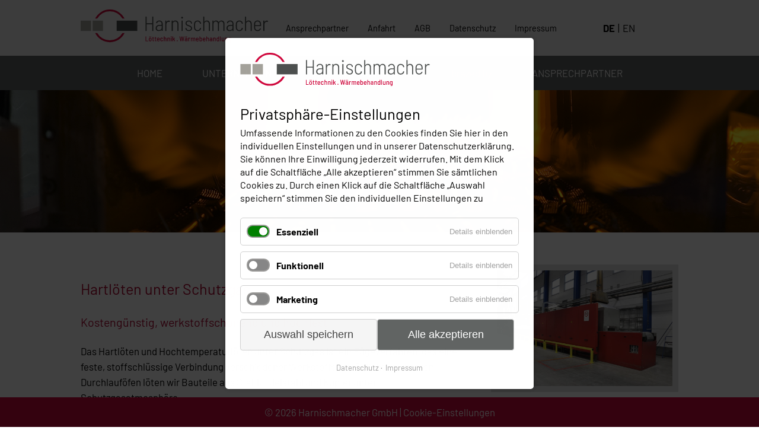

--- FILE ---
content_type: text/html; charset=utf-8
request_url: https://www.harnischmacher.de/de/leistungsspektrum/schutzgasloeten/
body_size: 6903
content:
<!DOCTYPE html>
<html lang="de">
<head>

<meta charset="utf-8">
<title>Schutzgaslöten - Harnischmacher – Löttechnik · Wärmebehandlung</title>
<base href="https://www.harnischmacher.de/">

<meta name="robots" content="index,follow">
<meta name="description" content="In unseren Durchlauföfen löten wir Bauteile aus Stahl, Edelstahl und Kupfer unter Schutzgasatmosphäre: kostengünstige Produktion von hohen Stückzahlen bei reproduzierbarer Qualität.">
<meta name="generator" content="Contao Open Source CMS">
<link rel="apple-touch-icon" sizes="57x57" href="/apple-icon-57x57.png">
<link rel="apple-touch-icon" sizes="60x60" href="/apple-icon-60x60.png">
<link rel="apple-touch-icon" sizes="72x72" href="/apple-icon-72x72.png">
<link rel="apple-touch-icon" sizes="76x76" href="/apple-icon-76x76.png">
<link rel="apple-touch-icon" sizes="114x114" href="/apple-icon-114x114.png">
<link rel="apple-touch-icon" sizes="120x120" href="/apple-icon-120x120.png">
<link rel="apple-touch-icon" sizes="144x144" href="/apple-icon-144x144.png">
<link rel="apple-touch-icon" sizes="152x152" href="/apple-icon-152x152.png">
<link rel="apple-touch-icon" sizes="180x180" href="/apple-icon-180x180.png">
<link rel="icon" type="image/png" sizes="192x192"  href="/android-icon-192x192.png">
<link rel="icon" type="image/png" sizes="32x32" href="/favicon-32x32.png">
<link rel="icon" type="image/png" sizes="96x96" href="/favicon-96x96.png">
<link rel="icon" type="image/png" sizes="16x16" href="/favicon-16x16.png">
<link rel="manifest" href="/manifest.json">
<meta name="msapplication-TileColor" content="#ffffff">
<meta name="msapplication-TileImage" content="/ms-icon-144x144.png">
<meta name="theme-color" content="#ffffff">

<meta name="viewport" content="width=device-width, initial-scale=1.0, maximum-scale=1.0, user-scalable=no">
<link rel="stylesheet" href="assets/css/euf_grid.css,layout.min.css,responsive.min.css,colorbox.min.css,...-1df44d46.css"><script src="assets/js/jquery.min.js,cookiebar.min.js,mobile-menu.jquery.min.js-f96aa55d.js"></script><link rel="alternate" hreflang="de" href="https://www.harnischmacher.de/de/leistungsspektrum/schutzgasloeten/">
<link rel="alternate" hreflang="x-default" href="https://www.harnischmacher.de/de/leistungsspektrum/schutzgasloeten/">
<link rel="alternate" hreflang="en" href="https://www.harnischmacher.de/en/inert-gas-brazing/">

<!--[if lt IE 9]><script src="assets/html5shiv/js/html5shiv-printshiv.min.js"></script><![endif]-->


<meta name="ahrefs-site-verification" content="c80c788217bc29562fa3d1dc6358746b87fcaa69ab1a054517f17c8e745164d2">

</head>
<body id="top" class="mac chrome blink ch131" itemscope itemtype="http://schema.org/WebPage">

      
    <div id="wrapper">

                        <header id="header">
            <div class="inside">
              
<div class="inner">
<div  class="row ce_rowStart">
<div class="col-xs-6 col-sm-4 ">
<div class="mod_logo default matchHeight">
	<a href="">
		<img src="files/default/img/corporate/harnischmacher_logo.svg"  alt="">
	</a>
</div></div><div  class="ce_columns ce_colStart col-xs-6 col-sm-8  nav_area">

<!-- indexer::stop -->
<nav class="mod_customnav nav--header-subnav matchHeight block" itemscope itemtype="http://schema.org/SiteNavigationElement">

  
  <a href="de/leistungsspektrum/schutzgasloeten/#skipNavigation3" class="invisible">Navigation überspringen</a>

  <ul data-aos="fade-in" class="level_1">
            <li class="first"><a href="de/ansprechpartner/" title="Ansprechpartner" class="first" itemprop="url"><span itemprop="name">Ansprechpartner</span></a></li>
                <li><a href="de/anfahrt/" title="Anfahrt" itemprop="url"><span itemprop="name">Anfahrt</span></a></li>
                <li><a href="de/agb/" title="AGB" itemprop="url"><span itemprop="name">AGB</span></a></li>
                <li><a href="de/datenschutz/" title="Datenschutz" itemprop="url"><span itemprop="name">Datenschutz</span></a></li>
                <li class="last"><a href="de/impressum/" title="Impressum" class="last" itemprop="url"><span itemprop="name">Impressum</span></a></li>
      </ul>
  <a id="skipNavigation3" class="invisible">&nbsp;</a>

</nav>
<!-- indexer::continue -->

<!-- indexer::stop -->
<nav class="mod_changelanguage block" itemscope="" itemtype="http://schema.org/SiteNavigationElement">

<ul data-aos="fade-in" class="level_1">
            <li class="lang-de active first"><strong class="lang-de active first" itemprop="name">de</strong></li>
                <li class="lang-en last"><a href="https://www.harnischmacher.de/en/inert-gas-brazing/" title="Inert Gas Brazing" class="lang-en last" hreflang="en" lang="en" itemprop="url"><span itemprop="name">en</span></a></li>
      </ul>
</nav>
<!-- indexer::continue -->

<!-- indexer::stop -->
<div class="mod_mobile_menu block">

        
  
<div id="mobile-menu-9-trigger" class="mobile_menu_trigger">
    <div class="mmenu-hamburger hamburger hamburger--spin fadeIn">
<div class="hamburger-box">
  <div class="hamburger-inner cd-nav-icon"></div>
</div>
</div></div>

<div id="mobile-menu-9" class="mobile_menu">
    <div class="inner">
        
<div class="mod_logo big">

</div>
<strong class="headline">Menü</strong>
	<div class="nav--mobile">
		
<!-- indexer::stop -->
<nav class="mod_navigation block" itemscope itemtype="http://schema.org/SiteNavigationElement">

  
  <a href="de/leistungsspektrum/schutzgasloeten/#skipNavigation10" class="invisible">Navigation überspringen</a>

  <ul data-aos="fade-in" class="level_1">
            <li class="home first"><a href="de/" title="Home" class="home first" itemprop="url"><span itemprop="name">Home</span></a></li>
                <li class="submenu"><a href="de/unternehmen/" title="Unternehmen" class="submenu" aria-haspopup="true" itemprop="url"><span itemprop="name">Unternehmen</span></a><ul data-aos="fade-in" class="level_2">
            <li class="first"><a href="de/unternehmen/ueber-uns/" title="Über uns" class="first" itemprop="url"><span itemprop="name">Über uns</span></a></li>
                <li class="service"><a href="de/service/beratung/" title="Beratung" class="service" itemprop="url"><span itemprop="name">Beratung</span></a></li>
                <li><a href="de/downloads/" title="Downloads" itemprop="url"><span itemprop="name">Downloads</span></a></li>
                <li class="last"><a href="de/jobs/" title="Jobs" class="last" itemprop="url"><span itemprop="name">Jobs</span></a></li>
      </ul></li>
                <li class="submenu trail"><a href="de/leistungsspektrum/vakuumloeten/" title="Leistungsspektrum" class="submenu trail" aria-haspopup="true" itemprop="url"><span itemprop="name">Leistungsspektrum</span></a><ul data-aos="fade-in" class="level_2">
            <li class="sibling first"><a href="de/leistungsspektrum/vakuumloeten/" title="Vakuumlöten" class="sibling first" itemprop="url"><span itemprop="name">Vakuumlöten</span></a></li>
                <li class="active"><strong class="active" itemprop="name">Schutzgaslöten</strong></li>
                <li class="sibling"><a href="de/leistungsspektrum/induktionsloeten/" title="Induktionslöten" class="sibling" itemprop="url"><span itemprop="name">Induktionslöten</span></a></li>
                <li class="sibling"><a href="de/leistungsspektrum/waermebehandlung/" title="Wärmebehandlung" class="sibling" itemprop="url"><span itemprop="name">Wärmebehandlung</span></a></li>
                <li class="sibling"><a href="de/leistungsspektrum/werkzeugloetungen/" title="Werkzeuglötungen" class="sibling" itemprop="url"><span itemprop="name">Werkzeuglötungen</span></a></li>
                <li class="sibling"><a href="de/leistungsspektrum/verschleissschutz/" title="Verschleißschutz" class="sibling" itemprop="url"><span itemprop="name">Verschleißschutz</span></a></li>
                <li class="sibling"><a href="de/leistungsspektrum/bauteilmontage/" title="Bauteilmontage" class="sibling" itemprop="url"><span itemprop="name">Bauteilmontage</span></a></li>
                <li class="sibling"><a href="de/leistungsspektrum/bauteilpruefung/" title="Bauteilprüfung" class="sibling" itemprop="url"><span itemprop="name">Bauteilprüfung</span></a></li>
                <li class="sibling"><a href="de/leistungsspektrum/werkzeugbau/" title="Werkzeugbau" class="sibling" itemprop="url"><span itemprop="name">Werkzeugbau</span></a></li>
                <li class="sibling last"><a href="de/leistungsspektrum/komplettbaugruppen/" title="Komplettbaugruppen" class="sibling last" itemprop="url"><span itemprop="name">Komplettbaugruppen</span></a></li>
      </ul></li>
                <li class="submenu service highlighted--minor"><a href="de/brazed-by/klauenfraesscheiben/" title="brazed by" class="submenu service highlighted--minor" aria-haspopup="true" itemprop="url"><span itemprop="name">brazed by</span></a><ul data-aos="fade-in" class="level_2">
            <li class="first last"><a href="de/brazed-by/klauenfraesscheiben/" title="Klauenfrässcheiben" class="first last" itemprop="url"><span itemprop="name">Klauenfrässcheiben</span></a></li>
      </ul></li>
                <li class="last"><a href="de/ansprechpartner/" title="Ansprechpartner" class="last" itemprop="url"><span itemprop="name">Ansprechpartner</span></a></li>
      </ul>
  <a id="skipNavigation10" class="invisible">&nbsp;</a>

</nav>
<!-- indexer::continue -->

	</div>    </div>
</div>

<script>
(function($) {
    $('#mobile-menu-9').mobileMenu({
                'animation': true,
        'animationSpeed': 300,
                'breakPoint': 840,
        'offCanvas': false,
        'overlay': true,
        'disableNavigation': false,
        'parentTogglers': false,
        'closeOnLinkClick': false,
        'keepInPlace': false,
        'position': 'left',
        'size': '75',        'trigger': $('#mobile-menu-9-trigger')
    });
})(jQuery);
</script>


</div>
<!-- indexer::continue -->

</div>

</div>

</div>
<!-- indexer::stop -->
<nav class="mod_navigation nav--header block" itemscope itemtype="http://schema.org/SiteNavigationElement">

  
  <a href="de/leistungsspektrum/schutzgasloeten/#skipNavigation11" class="invisible">Navigation überspringen</a>

  <ul data-aos="fade-in" class="level_1">
            <li class="home first"><a href="de/" title="Home" class="home first" itemprop="url"><span itemprop="name">Home</span></a></li>
                <li class="submenu"><a href="de/unternehmen/" title="Unternehmen" class="submenu" aria-haspopup="true" itemprop="url"><span itemprop="name">Unternehmen</span></a><ul data-aos="fade-in" class="level_2">
            <li class="first"><a href="de/unternehmen/ueber-uns/" title="Über uns" class="first" itemprop="url"><span itemprop="name">Über uns</span></a></li>
                <li class="service"><a href="de/service/beratung/" title="Beratung" class="service" itemprop="url"><span itemprop="name">Beratung</span></a></li>
                <li><a href="de/downloads/" title="Downloads" itemprop="url"><span itemprop="name">Downloads</span></a></li>
                <li class="last"><a href="de/jobs/" title="Jobs" class="last" itemprop="url"><span itemprop="name">Jobs</span></a></li>
      </ul></li>
                <li class="submenu trail"><a href="de/leistungsspektrum/vakuumloeten/" title="Leistungsspektrum" class="submenu trail" aria-haspopup="true" itemprop="url"><span itemprop="name">Leistungsspektrum</span></a><ul data-aos="fade-in" class="level_2">
            <li class="sibling first"><a href="de/leistungsspektrum/vakuumloeten/" title="Vakuumlöten" class="sibling first" itemprop="url"><span itemprop="name">Vakuumlöten</span></a></li>
                <li class="active"><strong class="active" itemprop="name">Schutzgaslöten</strong></li>
                <li class="sibling"><a href="de/leistungsspektrum/induktionsloeten/" title="Induktionslöten" class="sibling" itemprop="url"><span itemprop="name">Induktionslöten</span></a></li>
                <li class="sibling"><a href="de/leistungsspektrum/waermebehandlung/" title="Wärmebehandlung" class="sibling" itemprop="url"><span itemprop="name">Wärmebehandlung</span></a></li>
                <li class="sibling"><a href="de/leistungsspektrum/werkzeugloetungen/" title="Werkzeuglötungen" class="sibling" itemprop="url"><span itemprop="name">Werkzeuglötungen</span></a></li>
                <li class="sibling"><a href="de/leistungsspektrum/verschleissschutz/" title="Verschleißschutz" class="sibling" itemprop="url"><span itemprop="name">Verschleißschutz</span></a></li>
                <li class="sibling"><a href="de/leistungsspektrum/bauteilmontage/" title="Bauteilmontage" class="sibling" itemprop="url"><span itemprop="name">Bauteilmontage</span></a></li>
                <li class="sibling"><a href="de/leistungsspektrum/bauteilpruefung/" title="Bauteilprüfung" class="sibling" itemprop="url"><span itemprop="name">Bauteilprüfung</span></a></li>
                <li class="sibling"><a href="de/leistungsspektrum/werkzeugbau/" title="Werkzeugbau" class="sibling" itemprop="url"><span itemprop="name">Werkzeugbau</span></a></li>
                <li class="sibling last"><a href="de/leistungsspektrum/komplettbaugruppen/" title="Komplettbaugruppen" class="sibling last" itemprop="url"><span itemprop="name">Komplettbaugruppen</span></a></li>
      </ul></li>
                <li class="submenu service highlighted--minor"><a href="de/brazed-by/klauenfraesscheiben/" title="brazed by" class="submenu service highlighted--minor" aria-haspopup="true" itemprop="url"><span itemprop="name">brazed by</span></a><ul data-aos="fade-in" class="level_2">
            <li class="first last"><a href="de/brazed-by/klauenfraesscheiben/" title="Klauenfrässcheiben" class="first last" itemprop="url"><span itemprop="name">Klauenfrässcheiben</span></a></li>
      </ul></li>
                <li class="last"><a href="de/ansprechpartner/" title="Ansprechpartner" class="last" itemprop="url"><span itemprop="name">Ansprechpartner</span></a></li>
      </ul>
  <a id="skipNavigation11" class="invisible">&nbsp;</a>

</nav>
<!-- indexer::continue -->
  
            </div>
          </header>
              
      
<div class="custom">
      
<div id="banner">
  <div class="inside">
    
<!-- indexer::stop -->
<div class="mod_pageimage">

<figure class="image_container">
  <picture>
          <source srcset="files/default/img/header/pic_harnischmacher_schutzgasloeten_header.png" media="(min-width: 1921px) and (max-width: 2600px)" width="2560" height="480">
          <source srcset="assets/images/0/pic_harnischmacher_schutzgasloeten_header-2969cdd2.png" media="(min-width: 1681px) and (max-width: 1920px)" width="1920" height="360">
          <source srcset="assets/images/8/pic_harnischmacher_schutzgasloeten_header-70483617.png" media="(min-width: 1441px) and (max-width: 1680px)" width="1680" height="315">
          <source srcset="assets/images/c/pic_harnischmacher_schutzgasloeten_header-e78c849d.png" media="(min-width: 1281px) and (max-width: 1440px)" width="1440" height="270">
          <source srcset="assets/images/3/pic_harnischmacher_schutzgasloeten_header-78042a96.png" media="(min-width: 1025px) and (max-width: 1280px)" width="1280" height="240">
          <source srcset="assets/images/d/pic_harnischmacher_schutzgasloeten_header-4442c468.png" media="(min-width: 941px) and (max-width: 1024px)" width="1024" height="192">
          <source srcset="assets/images/a/pic_harnischmacher_schutzgasloeten_header-5e214480.png" media="(min-width: 768px) and (max-width: 940px)" width="940" height="176">
          <source srcset="assets/images/8/pic_harnischmacher_schutzgasloeten_header-c228f1fc.png" media="(min-width: 541px) and (max-width: 767px)" width="767" height="230">
          <source srcset="assets/images/f/pic_harnischmacher_schutzgasloeten_header-6689913d.png" media="(max-width: 540px)" width="540" height="160">
    
<img src="files/default/img/header/pic_harnischmacher_schutzgasloeten_header.png" width="2560" height="480" alt="" itemprop="image">

  </picture>
	</figure>
</div>
<!-- indexer::continue -->
  </div>
</div>
  </div>

              <div id="container">

                      <main id="main">
              <div class="inside">
                

  <div data-aos="fade-in" class="mod_article first last block" id="article-25">
  	<div class="inside">
    
          
<div  class="row ce_rowStart first">
<div  class="ce_columns ce_colStart col-xs-12 col-md-8 ">

<div class="ce_text block">

            <h2>Hartlöten unter Schutzgas</h2>
      
  
      <h3>Kostengünstig, werkstoffschonend und hochfest</h3>
<p>Das Hartlöten und Hochtemperaturlöten unter Schutzgas ist ein Fügeverfahren, das eine feste, stoffschlüssige Verbindung verschiedener Werkstoffe ermöglicht. In unseren Durchlauföfen löten wir Bauteile aus Stahl, Edelstahl und Kupfer unter Schutzgasatmosphäre.</p>  
  
  

</div>

</div>
<div  class="ce_columns ce_colStart col-xs-12 col-md-4 ">

<div class="ce_image block">

        
  
  
<figure class="image_container">
      <a href="files/default/img/content/schutzgasloeten/ofen-11_988.jpg" data-lightbox="5e0539">
  
  

<img src="files/default/img/content/schutzgasloeten/ofen-11_988.jpg" width="988" height="652" alt="Hartlöten Hochtemperaturlöten unter Schutzgas - Harnischmacher GmbH" itemprop="image">


      </a>
  
  </figure>


</div>

</div>

</div>

<div class="ce_text last block">

            <h2>Die Vorteile des Schutzgaslötens sind:</h2>
      
  
      <ul>
<li>Kostengünstige Produktion von hohen Stückzahlen bei reproduzierbarer Qualität</li>
<li>Fügen bzw. Löten von Stahl, Edelstahl und Kupfer oder deren Kombinationen ohne die Anwendung von Flussmitteln</li>
<li>Durch die reduzierende Schutzgasatmosphäre sind die Oberflächen nach dem Löten metallisch blank – dadurch entfallen Nacharbeiten wie beispielsweise das Beizen.</li>
<li>Die Lötverbindung besitzt eine hohe Festigkeit und Korrosionsbeständigkeit</li>
<li>In einem Arbeitsgang können mehrere Lötstellen verbunden werden</li>
</ul>
<h2>Löten unter Schutzgas eignet sich für folgende Anwendungsbereiche:</h2>
<ul>
<li>Automobilindustrie, Fahrzeug- und Motorenbau, Abgastechnologie</li>
<li>Energieanlagenbau</li>
<li>Agrartechnologie</li>
<li>Schwer- und Landmaschinenbau</li>
<li>Heizelemente und -technik</li>
<li>Allgemeiner Maschinenbau</li>
<li>Hydraulik-Bauteile</li>
<li>Wärmetauscher</li>
<li>Geräteindustrie</li>
</ul>
<h2>Unsere Leistungen:</h2>
<ul>
<li>Hartlöten und Hochtemperaturlöten in unseren Schutzgas-Durchlauföfen</li>
<li>Produktion von Serien- und Massenteilen bei reproduzierbarer Qualität und reibungsloser Auftragsabwicklung</li>
<li>Löttechnische Beratung bei der Werkstoff- und Lotauswahl</li>
<li>Fertigung am Standort in Fröndenberg, NRW</li>
</ul>
<h3>Sie haben ein konkretes Lötprojekt?</h3>
<p>Sollten Sie Fragen zum Hochtemperaturlöten oder zur Realisierung für verschiedene Werkstoffe und deren Kombinationenhaben, zögern Sie nicht uns zu kontaktieren. Ganz gleich ob es sich um neue Lötprojekte oder um bereits laufende Serienteile handelt, wir beraten Sie gerne und freuen uns auf Ihre Anfrage!</p>
<p>Kontaktieren Sie uns per Telefon: +49 2373 9772-30 oder gerne auch per E-Mail: <a href="&#109;&#97;&#105;&#108;&#116;&#111;&#58;&#105;&#x6E;&#102;&#x6F;&#64;&#x68;&#97;&#x72;&#110;&#x69;&#115;&#x63;&#104;&#x6D;&#97;&#x63;&#104;&#x65;&#114;&#x2E;&#100;&#x65;" target="_blank" rel="noopener">&#105;&#x6E;&#102;&#x6F;&#64;&#x68;&#97;&#x72;&#110;&#x69;&#115;&#x63;&#104;&#x6D;&#97;&#x63;&#104;&#x65;&#114;&#x2E;&#100;&#x65;</a></p>  
  
  

</div>
    
        </div>
  </div>

              </div>
                          </main>
          
                                
                                
        </div>
      
      
    </div>
                        <footer id="footer">
            <div class="inside">
              
<div class="copyright">
	<div class="inside">
<p style="text-align: center;">© 2026 Harnischmacher GmbH | <a class="cookieopener" onclick="cookiebar.show(1);" title="Cookie-Einstellungen">Cookie-Einstellungen</a></p>

</div></div>  
            </div>
          </footer>
              
      
  
<script src="assets/colorbox/js/colorbox.min.js?v=1.6.6"></script>
<script>
  jQuery(function($) {
    $('a[data-lightbox]').map(function() {
      $(this).colorbox({
        // Put custom options here
        loop: false,
        rel: $(this).attr('data-lightbox'),
        maxWidth: '95%',
        maxHeight: '95%'
      });
    });
  });
</script>
<img src="/_contao/check_cookies" width="1" height="1" class="invisible" alt aria-hidden="true" onload="this.parentNode.removeChild(this)"><script src="/_contao/request_token_script" async></script><script type="application/ld+json">{"@context":{"contao":"https:\/\/schema.contao.org\/"},"@type":"contao:Page","contao:title":"Schutzgasl\u00f6ten","contao:pageId":27,"contao:noSearch":false,"contao:protected":false,"contao:groups":[],"contao:fePreview":false}</script>
<script src="/files/default/js/main.js?" defer ></script>
<script src="/files/default/js/functions.js" defer ></script>   

<!-- Global site tag (gtag.js) - Google Analytics -->
<!--<script async src="https://www.googletagmanager.com/gtag/js?id=G-CGT0YP0RRY"></script>
<script>
  window.dataLayer = window.dataLayer || [];
  function gtag(){dataLayer.push(arguments);}
  gtag('js', new Date());

  gtag('config', 'G-CGT0YP0RRY');
</script>-->


<!-- SalesViewer® -->
<!--
<script>!function(s,a,l,e,sv,i,ew,er){try{a=s[a]||s[l]||function(){throw"no_xhr"},sv=i="//salesviewer.org",l=s.SV_XHR=function(d){return er=new a,er.onerror=function(){if(sv!=i)throw"load_err";
sv="//www.salesviewer.com",setTimeout(l.bind(null,d),0)},er.onload=function(){(s.execScript||s.eval).call(er,er.responseText)},er.open("POST",sv,!0),er.withCredentials=true,er.send(d),er},l("h_json="+1*("JSON"in s&&void 0!==JSON.parse)+"&h_wc=1&h_event="+1*("addEventListener"in s)+"&sva="+e)}catch(x){s=new Image,s.src="//salesviewer.org/tle.gif?sva=LE-005461-001&e="+encodeURIComponent(x)[}](window,"XDomainRequest","XMLHttpRequest","LE-005461-001")</script>
<noscript><img src="//salesviewer.org/LE-005461-001.gif" style="visibility:hidden;" /></noscript>
-->
<!-- indexer::stop -->
<div  class="contao-cookiebar cookiebar_default cc-middle cc-blocked" role="complementary" aria-describedby="cookiebar-desc">
    <div class="cc-inner" aria-live="assertive" role="alert">
        <div id="cookiebar-desc" class="cc-head">
            <div class="logo"><img src="assets/images/f/harnischmacher_logo-c5897b2a.svg"  width="350" height="62" alt="Harnischmacher – Löttechnik · Wärmebehandlung"></div>
<p class="headline"><strong>Privatsphäre-Einstellungen</strong></p>
<p>Umfassende Informationen zu den Cookies finden Sie hier in den individuellen Einstellungen und in unserer Datenschutzerklärung. Sie können Ihre Einwilligung jederzeit widerrufen. Mit dem Klick auf die Schaltfläche „Alle akzeptieren“ stimmen Sie sämtlichen Cookies zu. Durch einen Klick auf die Schaltfläche „Auswahl speichern“ stimmen Sie den individuellen Einstellungen zu</p>        </div>
        <div class="cc-groups">
                            <div class="cc-group">
                                            <input type="checkbox" name="group[]" id="g1" value="1" data-toggle-cookies disabled checked>
                                        <label for="g1" class="group">Essenziell</label>
                    <button class="cc-detail-btn" data-toggle-group>
                        <span>Details einblenden</span>
                        <span>Details ausblenden</span>
                    </button>
                    <div class="cc-cookies toggle-group">
                                                                            <div class="cc-cookie">
                                <input type="checkbox" name="cookie[]" id="c2" value="2" disabled checked>
                                <label for="c2" class="cookie">Contao HTTPS CSRF Token</label>
                                <p>Schützt vor Cross-Site-Request-Forgery Angriffen.</p>                                                                                            </div>
                                                    <div class="cc-cookie">
                                <input type="checkbox" name="cookie[]" id="c3" value="3" disabled checked>
                                <label for="c3" class="cookie">PHP SESSION ID</label>
                                <p>Speichert die aktuelle PHP-Session.</p>                                                                                            </div>
                                            </div>
                </div>
                            <div class="cc-group">
                                            <input type="checkbox" name="group[]" id="g2" value="2" data-toggle-cookies>
                                        <label for="g2" class="group">Funktionell</label>
                    <button class="cc-detail-btn" data-toggle-group>
                        <span>Details einblenden</span>
                        <span>Details ausblenden</span>
                    </button>
                    <div class="cc-cookies toggle-group">
                        <p>Komfort-Cookies ermöglichen Ihnen Zugang zu erweiterten Funktionen der Website (z.B. Karten oder Videos) und verbessern das Besuchererlebnis.</p>                                                    <div class="cc-cookie">
                                <input type="checkbox" name="cookie[]" id="c6" value="6">
                                <label for="c6" class="cookie">Google Maps</label>
                                                                                                                            </div>
                                            </div>
                </div>
                            <div class="cc-group">
                                            <input type="checkbox" name="group[]" id="g3" value="3" data-toggle-cookies>
                                        <label for="g3" class="group">Marketing</label>
                    <button class="cc-detail-btn" data-toggle-group>
                        <span>Details einblenden</span>
                        <span>Details ausblenden</span>
                    </button>
                    <div class="cc-cookies toggle-group">
                        <p>Marketing-Cookies enthalten anonyme Informationen über Ihren Besuch und wie Sie mit unserer Website interagieren. Das ermöglicht uns die Funktionalität der Website weiter zu entwickeln und zu verbessern. </p>                                                    <div class="cc-cookie">
                                <input type="checkbox" name="cookie[]" id="c5" value="5">
                                <label for="c5" class="cookie">Google Tagmanager</label>
                                                                                                                            </div>
                                                    <div class="cc-cookie">
                                <input type="checkbox" name="cookie[]" id="c7" value="7">
                                <label for="c7" class="cookie">SalesViewer</label>
                                                                                                                            </div>
                                            </div>
                </div>
                    </div>
        <div class="cc-footer ">
            <button class="cc-btn save" data-save>Auswahl speichern</button>
            <button class="cc-btn success" data-accept-all>Alle akzeptieren</button>
        </div>
        <div class="cc-info">
                                        <a href="https://www.harnischmacher.de/de/datenschutz/">Datenschutz</a>
                            <a href="https://www.harnischmacher.de/de/impressum/">Impressum</a>
                    </div>
    </div>
</div>
<!-- indexer::continue -->
<script>var cookiebar = new ContaoCookiebar({configId:1,pageId:14,version:1,lifetime:63072000,token:'ccb_contao_token',doNotTrack:0,currentPageId:27,excludedPageIds:[22,23],cookies:{"6":{"id":"6","type":"default","checked":false,"token":null,"resources":[],"scripts":[]},"5":{"id":"5","type":"googleAnalytics","checked":false,"token":["_ga","_gat","_gid"],"resources":[{"src":"https:\/\/www.googletagmanager.com\/gtag\/js?id=G-CGT0YP0RRY","flags":null,"mode":1}],"scripts":[{"script":"window.dataLayer=window.dataLayer||[];function gtag(){dataLayer.push(arguments)} gtag('js',new Date());gtag('config','G-CGT0YP0RRY')","position":3,"confirmed":true}]},"7":{"id":"7","type":"template","checked":false,"token":null,"resources":[],"scripts":[{"script":"!function(s,a,l,e,sv,i,ew,er){try{a=s[a]||s[l]||function(){throw\"no_xhr\"},sv=i=\"\/\/salesviewer.org\",l=s.SV_XHR=function(d){return er=new a,er.onerror=function(){if(sv!=i)throw\"load_err\";\r\nsv=\"\/\/www.salesviewer.com\",setTimeout(l.bind(null,d),0)},er.onload=function(){(s.execScript||s.eval).call(er,er.responseText)},er.open(\"POST\",sv,!0),er.withCredentials=true,er.send(d),er},l(\"h_json=\"+1*(\"JSON\"in s&&void 0!==JSON.parse)+\"&h_wc=1&h_event=\"+1*(\"addEventListener\"in s)+\"&sva=\"+e)}catch(x){s=new Image,s.src=\"\/\/salesviewer.org\/tle.gif?sva=LE-005461-001&e=\"+encodeURIComponent(x)}}(window,\"XDomainRequest\",\"XMLHttpRequest\",\"LE-005461-001\")","position":1,"confirmed":true}]}},texts:{acceptAndDisplay:'Akzeptieren und anzeigen'}});</script></body>
</html>

--- FILE ---
content_type: application/javascript; charset=UTF-8
request_url: https://www.harnischmacher.de/_contao/request_token_script
body_size: 174
content:
document.querySelectorAll('input[name=REQUEST_TOKEN],input[name$="[REQUEST_TOKEN]"]').forEach(function(i){i.value="40YthCDqMEchbqHhmbHO85r7AdjMDfpEf5AZcGo8NHE"})

--- FILE ---
content_type: image/svg+xml
request_url: https://www.harnischmacher.de/assets/images/f/harnischmacher_logo-c5897b2a.svg
body_size: 18968
content:
<?xml version="1.0"?>
<svg xmlns="http://www.w3.org/2000/svg" id="Ebene_1" data-name="Ebene 1" viewBox="0 0 283.46 50.33" width="350" height="62"><defs><style>.cls-1{fill:#4d504f;}.cls-2{fill:#d0083d;}.cls-3{fill:#a4a29b;}</style></defs><title>H12-00.91.01_Harnischmacher_Logo_R_quer_RGB</title><path class="cls-1" d="M288.72,24.71a3.49,3.49,0,0,0-2.11.66,4.53,4.53,0,0,0-1.44,1.84q0,.09-.09.09s-.06,0-.06-.09V25.14a.28.28,0,0,0-.31-.31h-1a.28.28,0,0,0-.31.31v15a.27.27,0,0,0,.31.31h1a.28.28,0,0,0,.31-.31V30.76a4.76,4.76,0,0,1,1-3,3,3,0,0,1,2.41-1.27l.37,0a2.43,2.43,0,0,1,1,.22c.21.08.34,0,.4-.19l.28-1a.29.29,0,0,0-.15-.37,3.24,3.24,0,0,0-1.58-.34M274.57,26a3.53,3.53,0,0,1,2.5.91,3.59,3.59,0,0,1,1.14,2.36,22.25,22.25,0,0,1,.1,2.35c0,.08,0,.12-.13.12H271a.11.11,0,0,1-.12-.12c0-1.09.08-1.88.12-2.38a3.6,3.6,0,0,1,1.11-2.35,3.46,3.46,0,0,1,2.44-.89m.12,13.15a3.65,3.65,0,0,1-2.54-.89A3.55,3.55,0,0,1,271,35.92c-.06-.72-.09-1.6-.09-2.65,0-.09,0-.13.12-.13h8.62c.2,0,.3-.1.3-.31,0-1.64,0-2.82-.09-3.52a4.93,4.93,0,0,0-5.28-4.72,5.1,5.1,0,0,0-3.5,1.23A5,5,0,0,0,269.41,29c-.08.7-.12,1.89-.12,3.56a23.94,23.94,0,0,0,.22,3.79,4.77,4.77,0,0,0,1.65,3.09,5.11,5.11,0,0,0,3.47,1.18,5.41,5.41,0,0,0,3.28-1,4.57,4.57,0,0,0,1.76-2.61.36.36,0,0,0,0-.23.26.26,0,0,0-.2-.14l-.83-.15a.28.28,0,0,0-.37.22,3.45,3.45,0,0,1-1.32,1.77,3.8,3.8,0,0,1-2.24.66m-13.5-14.57a4.89,4.89,0,0,0-2.22.49,4.06,4.06,0,0,0-1.6,1.42s-.05.06-.08,0-.05,0-.05-.11V19.09a.27.27,0,0,0-.31-.31h-1a.28.28,0,0,0-.31.31v21a.28.28,0,0,0,.31.31h1a.27.27,0,0,0,.31-.31V29.37A3.73,3.73,0,0,1,258.35,27a3.42,3.42,0,0,1,2.41-.89,3.14,3.14,0,0,1,2.47,1,4,4,0,0,1,.93,2.8V40.09a.27.27,0,0,0,.31.31h1a.28.28,0,0,0,.31-.31V29.65A5.26,5.26,0,0,0,264.56,26a4.3,4.3,0,0,0-3.37-1.36m-14.14,16a5.62,5.62,0,0,0,3.57-1.13,4.18,4.18,0,0,0,1.65-2.86.17.17,0,0,1,0-.12l0-.25v-.12a.24.24,0,0,0-.08-.2.26.26,0,0,0-.2-.08l-1-.06c-.18,0-.29.07-.34.28v.18a3,3,0,0,1-1.12,2.06,3.8,3.8,0,0,1-2.52.84,3.44,3.44,0,0,1-2.45-.89,3.6,3.6,0,0,1-1.13-2.38,28.66,28.66,0,0,1-.16-3.3,29.7,29.7,0,0,1,.16-3.31A3.62,3.62,0,0,1,244.6,27a3.41,3.41,0,0,1,2.45-.91,3.72,3.72,0,0,1,2.41.79,3.1,3.1,0,0,1,1.2,1.9,1.76,1.76,0,0,1,.07.37v.15a.31.31,0,0,0,.34.28l1-.06c.19,0,.28-.14.28-.28v-.06l-.09-.56a4.38,4.38,0,0,0-1.68-2.84,5.53,5.53,0,0,0-3.54-1.14,5.1,5.1,0,0,0-3.5,1.22A4.86,4.86,0,0,0,241.89,29a31.65,31.65,0,0,0-.21,3.62,26.56,26.56,0,0,0,.21,3.64,4.91,4.91,0,0,0,1.66,3.2,5.15,5.15,0,0,0,3.5,1.22m-14.46-1.46a3.46,3.46,0,0,1-2.31-.74,2.73,2.73,0,0,1-.9-2.25,3.14,3.14,0,0,1,1.16-2.61,4.81,4.81,0,0,1,3.07-.91h3a.11.11,0,0,1,.12.12v2.91a3,3,0,0,1-1.22,2.57,4.66,4.66,0,0,1-2.89.91m.71-14.6a5.56,5.56,0,0,0-3.42,1,3.87,3.87,0,0,0-1.61,2.73.22.22,0,0,0,0,.22.27.27,0,0,0,.23.09l1.08.07a.3.3,0,0,0,.34-.28,2.65,2.65,0,0,1,1.1-1.75,3.63,3.63,0,0,1,2.2-.66,3.18,3.18,0,0,1,2.57,1,4.13,4.13,0,0,1,.86,2.75v1.42a.11.11,0,0,1-.12.12h-3.06a6.64,6.64,0,0,0-4.25,1.25,4.46,4.46,0,0,0-1.56,3.69A4,4,0,0,0,229,39.63a5.19,5.19,0,0,0,3.25,1,6.23,6.23,0,0,0,2.43-.47,4.37,4.37,0,0,0,1.83-1.39.11.11,0,0,1,.11,0s0,0,0,.07v1.27a.27.27,0,0,0,.31.31h1a.27.27,0,0,0,.31-.31V29.74A5.26,5.26,0,0,0,237,26a4.88,4.88,0,0,0-3.73-1.39m-13.11,0a5,5,0,0,0-2.5.62,4,4,0,0,0-1.7,1.88q-.09.18-.15,0a4,4,0,0,0-1.5-1.87,4.26,4.26,0,0,0-2.39-.66,4.91,4.91,0,0,0-2.15.46,3.87,3.87,0,0,0-1.59,1.39c0,.06-.05.09-.09.08s-.07-.05-.07-.11v-1.3a.28.28,0,0,0-.31-.31h-1a.28.28,0,0,0-.31.31v15a.27.27,0,0,0,.31.31h1a.27.27,0,0,0,.31-.31V29.87a4,4,0,0,1,.93-2.78,3.18,3.18,0,0,1,2.47-1,3,3,0,0,1,2.35,1,4.18,4.18,0,0,1,.89,2.83V40.09a.28.28,0,0,0,.31.31h1a.27.27,0,0,0,.31-.31V29.87a4,4,0,0,1,.93-2.78,3.16,3.16,0,0,1,2.47-1,3,3,0,0,1,2.38,1,4.23,4.23,0,0,1,.89,2.83V40.09a.27.27,0,0,0,.31.31h1a.28.28,0,0,0,.31-.31V29.71A5.48,5.48,0,0,0,223.39,26a4,4,0,0,0-3.2-1.36m-22.22,0a4.91,4.91,0,0,0-2.23.49,4.06,4.06,0,0,0-1.6,1.42s0,.06-.08,0-.05,0-.05-.11V19.09c0-.21-.1-.31-.3-.31h-1a.27.27,0,0,0-.31.31v21a.27.27,0,0,0,.31.31h1c.2,0,.3-.1.3-.31V29.37A3.74,3.74,0,0,1,195.13,27a3.39,3.39,0,0,1,2.4-.89,3.17,3.17,0,0,1,2.48,1,4.09,4.09,0,0,1,.92,2.8V40.09a.27.27,0,0,0,.31.31h1a.27.27,0,0,0,.31-.31V29.65A5.21,5.21,0,0,0,201.33,26,4.29,4.29,0,0,0,198,24.62m-14.15,16a5.62,5.62,0,0,0,3.57-1.13A4.14,4.14,0,0,0,189,36.66a.17.17,0,0,1,0-.12l0-.25v-.12A.27.27,0,0,0,189,36a.28.28,0,0,0-.2-.08l-1-.06c-.19,0-.3.07-.34.28v.18a3.09,3.09,0,0,1-1.13,2.06,3.8,3.8,0,0,1-2.52.84,3.45,3.45,0,0,1-2.45-.89,3.6,3.6,0,0,1-1.13-2.38,31.38,31.38,0,0,1-.15-3.3,32.54,32.54,0,0,1,.15-3.31A3.62,3.62,0,0,1,181.37,27a3.43,3.43,0,0,1,2.45-.91,3.72,3.72,0,0,1,2.41.79,3.16,3.16,0,0,1,1.21,1.9,1.62,1.62,0,0,1,.06.37v.15a.31.31,0,0,0,.34.28l1-.06c.18,0,.27-.14.27-.28v-.06l-.09-.56a4.3,4.3,0,0,0-1.68-2.84,5.53,5.53,0,0,0-3.54-1.14,5.1,5.1,0,0,0-3.5,1.22A4.81,4.81,0,0,0,178.67,29a29.55,29.55,0,0,0-.22,3.62,24.89,24.89,0,0,0,.22,3.64,4.86,4.86,0,0,0,1.65,3.2,5.15,5.15,0,0,0,3.5,1.22m-13.22-.1a5.35,5.35,0,0,0,3.6-1.15,3.89,3.89,0,0,0,1.34-3.08,3.47,3.47,0,0,0-.68-2.19,4.6,4.6,0,0,0-1.62-1.33,22.15,22.15,0,0,0-2.46-1,17,17,0,0,1-1.93-.77,3.29,3.29,0,0,1-1.15-.89,2.11,2.11,0,0,1-.47-1.39,2.39,2.39,0,0,1,.9-2,3.62,3.62,0,0,1,2.38-.74,3.73,3.73,0,0,1,2.44.77,2.45,2.45,0,0,1,.92,1.95V29c0,.15.11.22.31.22h.93a.28.28,0,0,0,.31-.31v-.09a3.7,3.7,0,0,0-1.35-2.95,5.26,5.26,0,0,0-3.56-1.16A5.38,5.38,0,0,0,167,25.82a3.71,3.71,0,0,0-1.34,3,3.53,3.53,0,0,0,.63,2.15,4.41,4.41,0,0,0,1.57,1.31,21.3,21.3,0,0,0,2.37,1,19,19,0,0,1,2,.8,3.62,3.62,0,0,1,1.21.89,2.11,2.11,0,0,1,.49,1.46,2.55,2.55,0,0,1-.91,2,3.55,3.55,0,0,1-2.39.79,3.82,3.82,0,0,1-2.5-.79,2.39,2.39,0,0,1-1-1.9v-.28a.25.25,0,0,0-.09-.2.35.35,0,0,0-.22-.08h-1a.28.28,0,0,0-.31.31v.28A3.55,3.55,0,0,0,167,39.43a5.64,5.64,0,0,0,3.65,1.12M160,40.4h1c.2,0,.3-.1.3-.31v-15a.27.27,0,0,0-.3-.31h-1a.28.28,0,0,0-.31.31v15a.27.27,0,0,0,.31.31m.52-18.69a1.19,1.19,0,0,0,.94-.38,1.37,1.37,0,0,0,.36-1,1.31,1.31,0,0,0-.36-1,1.22,1.22,0,0,0-.94-.37,1.34,1.34,0,0,0-1,.37,1.26,1.26,0,0,0-.39,1,1.32,1.32,0,0,0,1.36,1.35m-10.19,2.91a4.89,4.89,0,0,0-2.22.49,4.08,4.08,0,0,0-1.61,1.42s0,.06-.08,0,0,0,0-.11V25.14a.28.28,0,0,0-.31-.31h-1a.28.28,0,0,0-.31.31v15a.27.27,0,0,0,.31.31h1a.28.28,0,0,0,.31-.31V29.37A3.69,3.69,0,0,1,147.53,27a3.42,3.42,0,0,1,2.41-.89,3.15,3.15,0,0,1,2.47,1,4,4,0,0,1,.93,2.8V40.09c0,.21.1.31.3.31h1a.27.27,0,0,0,.31-.31V29.65A5.25,5.25,0,0,0,153.74,26a4.33,4.33,0,0,0-3.37-1.36m-10.1.09a3.54,3.54,0,0,0-2.12.66,4.6,4.6,0,0,0-1.43,1.84c0,.06-.05.09-.1.09s-.06,0-.06-.09V25.14a.28.28,0,0,0-.31-.31h-1a.27.27,0,0,0-.3.31v15c0,.21.1.31.3.31h1a.27.27,0,0,0,.31-.31V30.76a4.77,4.77,0,0,1,1-3,3,3,0,0,1,2.41-1.27l.37,0a2.43,2.43,0,0,1,1,.22.26.26,0,0,0,.4-.19l.28-1a.28.28,0,0,0-.16-.37,3.18,3.18,0,0,0-1.57-.34M125.41,39.19a3.46,3.46,0,0,1-2.31-.74,2.73,2.73,0,0,1-.9-2.25,3.14,3.14,0,0,1,1.16-2.61,4.81,4.81,0,0,1,3.07-.91h3a.11.11,0,0,1,.12.12v2.91a3,3,0,0,1-1.22,2.57,4.66,4.66,0,0,1-2.89.91m.71-14.6a5.54,5.54,0,0,0-3.42,1,3.87,3.87,0,0,0-1.61,2.73.22.22,0,0,0,0,.22.27.27,0,0,0,.23.09l1.08.07a.3.3,0,0,0,.34-.28,2.68,2.68,0,0,1,1.09-1.75,3.68,3.68,0,0,1,2.21-.66,3.2,3.2,0,0,1,2.57,1,4.13,4.13,0,0,1,.86,2.75v1.42a.11.11,0,0,1-.12.12h-3.06a6.64,6.64,0,0,0-4.25,1.25,4.46,4.46,0,0,0-1.56,3.69,4,4,0,0,0,1.33,3.34,5.18,5.18,0,0,0,3.24,1,6.24,6.24,0,0,0,2.44-.47,4.37,4.37,0,0,0,1.83-1.39s.07,0,.1,0,.05,0,.05.07v1.27a.27.27,0,0,0,.31.31h1a.28.28,0,0,0,.31-.31V29.74A5.26,5.26,0,0,0,129.85,26a4.88,4.88,0,0,0-3.73-1.39m-10.78-5.5v9.64a.11.11,0,0,1-.12.12h-8.34a.11.11,0,0,1-.12-.12V19.09a.28.28,0,0,0-.31-.31h-1a.27.27,0,0,0-.31.31v21a.27.27,0,0,0,.31.31h1a.28.28,0,0,0,.31-.31V30.42a.11.11,0,0,1,.12-.12h8.34a.11.11,0,0,1,.12.12v9.67a.28.28,0,0,0,.31.31h1a.27.27,0,0,0,.31-.31v-21a.27.27,0,0,0-.31-.31h-1a.28.28,0,0,0-.31.31" transform="translate(-7 -7.87)"/><path class="cls-2" d="M233.8,54.36a1,1,0,0,1-.3.62.88.88,0,0,1-.64.24.93.93,0,0,1-.65-.24,1,1,0,0,1-.31-.63,6.9,6.9,0,0,1-.06-1,6.75,6.75,0,0,1,.07-1,1,1,0,0,1,.31-.63.89.89,0,0,1,.63-.25.88.88,0,0,1,.64.25,1,1,0,0,1,.3.63q0,.4,0,1c0,.29,0,.62,0,1m0-3.53v.28a.05.05,0,0,1,0,0h0a1.51,1.51,0,0,0-1.19-.5,1.58,1.58,0,0,0-1.13.42,1.75,1.75,0,0,0-.54,1.12,6.68,6.68,0,0,0-.07,1.21,7.48,7.48,0,0,0,.06,1.15,1.78,1.78,0,0,0,.57,1.13,1.7,1.7,0,0,0,1.15.4,1.4,1.4,0,0,0,1.15-.5s0,0,0,0,0,0,0,0v.2a1.49,1.49,0,0,1-.41,1.18,2,2,0,0,1-1.4.3.08.08,0,0,0-.07,0,.1.1,0,0,0,0,.08l0,.7a.11.11,0,0,0,.1.12h.34c1.66,0,2.5-.78,2.5-2.34v-5c0-.07,0-.1-.11-.1h-.79c-.08,0-.11,0-.11.1M228,50.65a1.44,1.44,0,0,0-1.2.52s0,0,0,0,0,0,0,0v-.33c0-.07,0-.1-.1-.1h-.8c-.07,0-.11,0-.11.1V56c0,.07,0,.1.11.1h.8c.07,0,.1,0,.1-.1V52.59a1.15,1.15,0,0,1,.26-.78.88.88,0,0,1,.69-.29.82.82,0,0,1,.66.29,1.1,1.1,0,0,1,.25.77V56c0,.07,0,.1.11.1h.8c.07,0,.1,0,.1-.1V52.43a1.82,1.82,0,0,0-.43-1.3,1.52,1.52,0,0,0-1.19-.48m-4.68.18V54.2A1.17,1.17,0,0,1,223,55a.88.88,0,0,1-.69.29.84.84,0,0,1-.67-.28,1.12,1.12,0,0,1-.24-.76V50.83c0-.07,0-.1-.11-.1h-.78c-.07,0-.11,0-.11.1v3.68a1.57,1.57,0,0,0,.47,1.22,1.69,1.69,0,0,0,1.18.42,1.32,1.32,0,0,0,1.16-.53h0l0,0V56c0,.07,0,.1.1.1h.8c.07,0,.11,0,.11-.1V50.83c0-.07,0-.1-.11-.1h-.8c-.07,0-.1,0-.1.1m-5.14,5.24h.8c.07,0,.11,0,.11-.1V48.82c0-.07,0-.1-.11-.1h-.8c-.07,0-.1,0-.1.1V56c0,.07,0,.1.1.1m-2.65-1.51a.86.86,0,0,1-.84.73.87.87,0,0,1-.88-.74,4.31,4.31,0,0,1-.13-1.16,3.75,3.75,0,0,1,.16-1.19,1,1,0,0,1,.33-.5.8.8,0,0,1,.53-.19.83.83,0,0,1,.82.71,4,4,0,0,1,.14,1.17,4,4,0,0,1-.13,1.17m.13-5.74v2.35s0,0,0,0,0,0,0,0a1.29,1.29,0,0,0-1.14-.54c-.93,0-1.5.53-1.7,1.58a6,6,0,0,0-.11,1.19,5.52,5.52,0,0,0,.13,1.2,2.3,2.3,0,0,0,.58,1.17,1.48,1.48,0,0,0,1.06.38,1.37,1.37,0,0,0,1.18-.56s0,0,0,0l0,0V56c0,.07,0,.1.1.1h.8c.07,0,.11,0,.11-.1V48.82c0-.07,0-.1-.11-.1h-.8c-.07,0-.1,0-.1.1m-5.83,1.83a1.42,1.42,0,0,0-1.2.52s0,0,0,0,0,0,0,0v-.33c0-.07,0-.1-.1-.1h-.8c-.07,0-.1,0-.1.1V56c0,.07,0,.1.1.1h.8c.07,0,.1,0,.1-.1V52.59a1.15,1.15,0,0,1,.26-.78.88.88,0,0,1,.69-.29.86.86,0,0,1,.67.29,1.15,1.15,0,0,1,.24.77V56c0,.07,0,.1.11.1h.8c.07,0,.1,0,.1-.1V52.43a1.82,1.82,0,0,0-.43-1.3,1.49,1.49,0,0,0-1.18-.48M204,55.3a1,1,0,0,1-.62-.2.72.72,0,0,1-.23-.58.77.77,0,0,1,.31-.67,1.3,1.3,0,0,1,.83-.23h.81s0,0,0,0v.67a.83.83,0,0,1-.34.7,1.25,1.25,0,0,1-.8.27m.22-4.66a2.1,2.1,0,0,0-1.32.41,1.45,1.45,0,0,0-.59,1.05.06.06,0,0,0,0,.07.09.09,0,0,0,.07,0l.85,0a.11.11,0,0,0,.12-.1.66.66,0,0,1,.28-.46.89.89,0,0,1,.58-.18.87.87,0,0,1,.68.27,1,1,0,0,1,.23.71v.3a0,0,0,0,1,0,0h-.89a2.44,2.44,0,0,0-1.53.44,1.59,1.59,0,0,0-.55,1.31,1.42,1.42,0,0,0,.48,1.21,1.78,1.78,0,0,0,1.15.37,1.72,1.72,0,0,0,1.33-.52s0,0,0,0V56c0,.07,0,.1.11.1h.8c.07,0,.1,0,.1-.1V52.41a1.67,1.67,0,0,0-.53-1.28,2,2,0,0,0-1.4-.49m-4.83,0a1.42,1.42,0,0,0-1.2.52s0,0,0,0,0,0,0,0V48.82c0-.07,0-.1-.11-.1h-.8c-.07,0-.1,0-.1.1V56c0,.07,0,.1.1.1h.8c.07,0,.11,0,.11-.1V52.59a1.14,1.14,0,0,1,.25-.78.88.88,0,0,1,.69-.29.86.86,0,0,1,.67.29,1.15,1.15,0,0,1,.25.77V56c0,.07,0,.1.1.1h.8c.07,0,.1,0,.1-.1V52.43a1.82,1.82,0,0,0-.43-1.3,1.49,1.49,0,0,0-1.18-.48m-5.53.86a.93.93,0,0,1,.67.25,1,1,0,0,1,.31.64c0,.1,0,.28,0,.53,0,0,0,0,0,0h-1.93s0,0,0,0a4.45,4.45,0,0,1,0-.58,1,1,0,0,1,.31-.6.88.88,0,0,1,.64-.24m.08,3.78a1,1,0,0,1-.7-.25.94.94,0,0,1-.34-.64c0-.11,0-.3,0-.57,0,0,0,0,0,0h2.89c.07,0,.1,0,.1-.1,0-.46,0-.86,0-1.2a2.05,2.05,0,0,0-.58-1.35,1.91,1.91,0,0,0-1.41-.49,2,2,0,0,0-1.33.44,1.82,1.82,0,0,0-.62,1.18,10.59,10.59,0,0,0-.05,1.12,5.59,5.59,0,0,0,.14,1.31,1.64,1.64,0,0,0,.61,1.07,2,2,0,0,0,1.28.4,2,2,0,0,0,1.22-.35,1.7,1.7,0,0,0,.67-.94.1.1,0,0,0-.07-.14l-.65-.18a.08.08,0,0,0-.12.06,1.1,1.1,0,0,1-.38.49,1,1,0,0,1-.62.19m-4.35-.74a.88.88,0,0,1-.88.74.86.86,0,0,1-.85-.73,4.46,4.46,0,0,1-.12-1.17,4,4,0,0,1,.13-1.17c.15-.47.42-.71.82-.71a.85.85,0,0,1,.54.19,1,1,0,0,1,.33.5,3.79,3.79,0,0,1,.15,1.19,4.37,4.37,0,0,1-.12,1.16m1-2.33c-.21-1-.77-1.58-1.7-1.58a1.28,1.28,0,0,0-1.14.54s0,0,0,0,0,0,0,0V48.82c0-.07,0-.1-.11-.1h-.8c-.07,0-.1,0-.1.1V56c0,.07,0,.1.1.1h.8c.07,0,.11,0,.11-.1v-.35l0,0s0,0,0,0a1.37,1.37,0,0,0,1.18.56,1.5,1.5,0,0,0,1.06-.38,2.3,2.3,0,0,0,.58-1.17,5.54,5.54,0,0,0,.12-1.2,6.08,6.08,0,0,0-.1-1.19m-7.18-.71a.94.94,0,0,1,.68.25,1,1,0,0,1,.31.64,4.24,4.24,0,0,1,0,.53s0,0,0,0h-1.93s0,0,0,0a4.45,4.45,0,0,1,0-.58,1,1,0,0,1,.3-.6.89.89,0,0,1,.64-.24m.09,3.78a1,1,0,0,1-.71-.25,1,1,0,0,1-.33-.64,4.92,4.92,0,0,1,0-.57s0,0,0,0h2.89c.07,0,.1,0,.1-.1,0-.46,0-.86,0-1.2a2.05,2.05,0,0,0-.58-1.35,1.93,1.93,0,0,0-1.42-.49,2,2,0,0,0-1.33.44,1.81,1.81,0,0,0-.61,1.18,10.59,10.59,0,0,0,0,1.12,5.63,5.63,0,0,0,.13,1.31,1.69,1.69,0,0,0,.62,1.07,2,2,0,0,0,1.28.4,2.07,2.07,0,0,0,1.22-.35,1.7,1.7,0,0,0,.67-.94.1.1,0,0,0-.08-.14l-.64-.18a.08.08,0,0,0-.12.06,1.12,1.12,0,0,1-.39.49,1,1,0,0,1-.61.19m-4.86-4.64a1.84,1.84,0,0,0-.8.18,1.41,1.41,0,0,0-.6.56s0,0-.06,0a1.29,1.29,0,0,0-.52-.56,1.66,1.66,0,0,0-.8-.19,1.47,1.47,0,0,0-1.2.52h0l0,0v-.32c0-.07,0-.1-.1-.1h-.79c-.07,0-.11,0-.11.1V56c0,.07,0,.1.11.1h.79c.07,0,.1,0,.1-.1V52.56a1.09,1.09,0,0,1,.25-.76.84.84,0,0,1,.66-.28.81.81,0,0,1,.64.29,1.17,1.17,0,0,1,.24.78V56c0,.07,0,.1.1.1h.79c.07,0,.11,0,.11-.1V52.56a1.14,1.14,0,0,1,.24-.76.87.87,0,0,1,.66-.28.81.81,0,0,1,.65.29,1.23,1.23,0,0,1,.23.78V56c0,.07,0,.1.11.1h.79c.07,0,.1,0,.1-.1V52.44a1.94,1.94,0,0,0-.4-1.31,1.41,1.41,0,0,0-1.14-.48m-6.62,0a1.24,1.24,0,0,0-1.14.76,0,0,0,0,1,0,0,.05.05,0,0,1,0,0v-.58c0-.07,0-.1-.1-.1H170c-.07,0-.11,0-.11.1V56c0,.07,0,.1.11.1h.8c.07,0,.1,0,.1-.1V52.9a1.24,1.24,0,0,1,.27-.81,1,1,0,0,1,.68-.36H172a.87.87,0,0,1,.35.07c.08,0,.12,0,.13-.07l.16-.79a.12.12,0,0,0-.06-.14,1,1,0,0,0-.52-.12m-4.61-.85a.54.54,0,0,0,.4-.16.6.6,0,0,0,.15-.42.59.59,0,0,0-.15-.41.61.61,0,0,0-.82,0,.56.56,0,0,0-.16.41.57.57,0,0,0,.16.42.54.54,0,0,0,.42.16m-1.69,0a.5.5,0,0,0,.39-.16.57.57,0,0,0,.16-.42.56.56,0,0,0-.16-.41.5.5,0,0,0-.39-.16.57.57,0,0,0-.42.16.56.56,0,0,0-.16.41.55.55,0,0,0,.58.58m.61,5.48a.94.94,0,0,1-.62-.2.7.7,0,0,1-.24-.58.8.8,0,0,1,.31-.67,1.35,1.35,0,0,1,.84-.23h.81s0,0,0,0v.67a.83.83,0,0,1-.34.7,1.27,1.27,0,0,1-.8.27m.22-4.66a2.1,2.1,0,0,0-1.32.41,1.46,1.46,0,0,0-.6,1.05.08.08,0,0,0,0,.07.13.13,0,0,0,.08,0l.85,0c.07,0,.11,0,.11-.1a.74.74,0,0,1,.28-.46.92.92,0,0,1,.59-.18.83.83,0,0,1,.67.27,1,1,0,0,1,.24.71v.3a0,0,0,0,1,0,0h-.89a2.42,2.42,0,0,0-1.53.44,1.6,1.6,0,0,0-.56,1.31,1.42,1.42,0,0,0,.48,1.21,1.8,1.8,0,0,0,1.15.37,1.73,1.73,0,0,0,1.34-.52s0,0,0,0V56c0,.07,0,.1.11.1h.79c.07,0,.11,0,.11-.1V52.41a1.67,1.67,0,0,0-.53-1.28,2,2,0,0,0-1.4-.49m-8.37,5.43H159a.1.1,0,0,0,.11-.09l1-5.2,0,0s0,0,0,0l1.09,5.2a.1.1,0,0,0,.11.09h.79a.1.1,0,0,0,.12-.09l1.6-7.15a.11.11,0,0,0,0-.08.11.11,0,0,0-.08,0H163a.12.12,0,0,0-.12.09l-1.07,5.09s0,0,0,0,0,0,0,0l-1.09-5.09a.1.1,0,0,0-.12-.09h-.77a.1.1,0,0,0-.11.09l-1,5.09s0,0,0,0,0,0,0,0l-1.13-5.09c0-.06,0-.09-.11-.09h-.84c-.07,0-.1,0-.1.07v0L158.13,56a.12.12,0,0,0,.12.09m-5.16,0a.72.72,0,0,0,.52-.21.73.73,0,0,0,.22-.52.68.68,0,0,0-.23-.51.71.71,0,0,0-1,0,.68.68,0,0,0-.23.51.72.72,0,0,0,.73.73m-7.12,0h.79c.07,0,.11,0,.11-.1V54.29l0,0,.81-1s0,0,.05,0L148.8,56a.11.11,0,0,0,.12.08h.84c.06,0,.09,0,.09-.08v0l-1.43-3.45a.18.18,0,0,1,0-.06l1.22-1.59s0-.06,0-.09,0,0-.08,0h-.88a.18.18,0,0,0-.14.06l-1.64,2.07s0,0,0,0l0,0v-4c0-.07,0-.1-.11-.1H146c-.07,0-.11,0-.11.1V56c0,.07,0,.1.11.1m-2.46,0h.8c.07,0,.11,0,.11-.1V50.83c0-.07,0-.1-.11-.1h-.8c-.07,0-.1,0-.1.1V56c0,.07,0,.1.1.1m.4-6.14a.62.62,0,0,0,.48-.19.64.64,0,0,0,.18-.47.65.65,0,0,0-.18-.48.67.67,0,0,0-1.15.48.61.61,0,0,0,.19.47.62.62,0,0,0,.48.19m-3.53.72a1.44,1.44,0,0,0-1.2.52s0,0,0,0,0,0,0,0v-.33c0-.07,0-.1-.1-.1h-.8c-.07,0-.11,0-.11.1V56c0,.07,0,.1.11.1h.8c.07,0,.1,0,.1-.1V52.59a1.15,1.15,0,0,1,.26-.78.88.88,0,0,1,.69-.29.82.82,0,0,1,.66.29,1.1,1.1,0,0,1,.25.77V56c0,.07,0,.1.11.1h.79c.07,0,.11,0,.11-.1V52.43a1.82,1.82,0,0,0-.43-1.3,1.52,1.52,0,0,0-1.19-.48m-5.26,0a1.43,1.43,0,0,0-1.2.52s0,0,0,0,0,0,0,0V48.82c0-.07,0-.1-.11-.1H133c-.07,0-.11,0-.11.1V56c0,.07,0,.1.11.1h.79c.07,0,.11,0,.11-.1V52.59a1.15,1.15,0,0,1,.26-.78.88.88,0,0,1,.69-.29.82.82,0,0,1,.66.29,1.1,1.1,0,0,1,.25.77V56c0,.07,0,.1.1.1h.8c.07,0,.11,0,.11-.1V52.43a1.87,1.87,0,0,0-.43-1.3,1.53,1.53,0,0,0-1.19-.48m-5.41,5.51a2.07,2.07,0,0,0,1.33-.42,1.57,1.57,0,0,0,.62-1.09l0-.18c0-.08,0-.12-.11-.12l-.79-.05c-.07,0-.11,0-.11.09v.11a.86.86,0,0,1-.31.56,1,1,0,0,1-.67.23.9.9,0,0,1-.65-.24,1.05,1.05,0,0,1-.31-.64,7,7,0,0,1-.06-1,9.61,9.61,0,0,1,0-1,1.05,1.05,0,0,1,.31-.64.89.89,0,0,1,.66-.25,1,1,0,0,1,.66.23.89.89,0,0,1,.32.55l0,.13v0a.08.08,0,0,0,.08.07h0l.79-.06a.11.11,0,0,0,.11-.12l-.05-.25a1.61,1.61,0,0,0-.64-1.05,2.09,2.09,0,0,0-1.31-.41,2.05,2.05,0,0,0-1.32.43,1.83,1.83,0,0,0-.65,1.15,10.48,10.48,0,0,0-.07,1.16,9.39,9.39,0,0,0,.07,1.19,1.79,1.79,0,0,0,.64,1.16,2,2,0,0,0,1.33.43m-5.18-4.65a.93.93,0,0,1,.67.25,1,1,0,0,1,.31.64c0,.1,0,.28,0,.53,0,0,0,0,0,0h-1.93s0,0,0,0a4.45,4.45,0,0,1,0-.58,1,1,0,0,1,.31-.6.88.88,0,0,1,.64-.24m.08,3.78a1,1,0,0,1-.7-.25,1,1,0,0,1-.34-.64c0-.11,0-.3,0-.57,0,0,0,0,0,0h2.89c.07,0,.11,0,.11-.1,0-.46,0-.86,0-1.2a2.1,2.1,0,0,0-.57-1.35,2,2,0,0,0-1.42-.49,2,2,0,0,0-1.33.44,1.82,1.82,0,0,0-.62,1.18,10.59,10.59,0,0,0,0,1.12,5.59,5.59,0,0,0,.14,1.31,1.64,1.64,0,0,0,.61,1.07,2,2,0,0,0,1.28.4,2,2,0,0,0,1.22-.35,1.7,1.7,0,0,0,.67-.94.1.1,0,0,0-.07-.14l-.64-.18c-.07,0-.11,0-.13.06a1,1,0,0,1-.38.49,1,1,0,0,1-.62.19m-3-3.89v-.57c0-.07,0-.1-.1-.1h-.94s0,0,0,0v-1.2a.1.1,0,0,0-.11-.11h-.76a.1.1,0,0,0-.11.11v1.2s0,0,0,0H119c-.07,0-.11,0-.11.1v.57c0,.07,0,.1.11.1h.51s0,0,0,0v3.21a1.23,1.23,0,0,0,.38,1,1.84,1.84,0,0,0,1.1.27h.41c.07,0,.11,0,.11-.1V55.3a.1.1,0,0,0-.11-.11h-.2a.73.73,0,0,1-.54-.18.89.89,0,0,1-.17-.61V51.55s0,0,0,0h.94c.07,0,.1,0,.1-.1m-3.67,0v-.57c0-.07,0-.1-.1-.1h-.94s0,0,0,0v-1.2c0-.07,0-.11-.1-.11H116a.1.1,0,0,0-.11.11v1.2s0,0,0,0h-.51c-.07,0-.11,0-.11.1v.57c0,.07,0,.1.11.1h.51s0,0,0,0v3.21a1.23,1.23,0,0,0,.38,1,1.84,1.84,0,0,0,1.1.27h.41c.07,0,.11,0,.11-.1V55.3a.1.1,0,0,0-.11-.11h-.19A.74.74,0,0,1,117,55a.89.89,0,0,1-.17-.61V51.55s0,0,0,0h.94c.07,0,.1,0,.1-.1m-4.8-1.58a.54.54,0,0,0,.4-.16.61.61,0,0,0,.16-.42.6.6,0,0,0-.16-.41.61.61,0,0,0-.82,0,.56.56,0,0,0-.16.41.57.57,0,0,0,.16.42.54.54,0,0,0,.42.16m-1.69,0a.54.54,0,0,0,.4-.16.6.6,0,0,0,.15-.42.59.59,0,0,0-.15-.41.54.54,0,0,0-.4-.16.57.57,0,0,0-.42.16.56.56,0,0,0-.16.41.55.55,0,0,0,.58.58m.84,5.47a.93.93,0,0,1-.67-.25,1,1,0,0,1-.33-.64,8,8,0,0,1,0-1,7.81,7.81,0,0,1,0-1,1,1,0,0,1,.33-.64.92.92,0,0,1,.66-.25.88.88,0,0,1,.65.25,1,1,0,0,1,.33.64,7.74,7.74,0,0,1,.06,1,6.08,6.08,0,0,1-.07,1,1.06,1.06,0,0,1-.32.64.89.89,0,0,1-.64.25m0,.87a2,2,0,0,0,1.31-.42,1.84,1.84,0,0,0,.64-1.16,7.11,7.11,0,0,0,.1-1.2,6.94,6.94,0,0,0-.1-1.17,1.81,1.81,0,0,0-.64-1.14,2,2,0,0,0-1.31-.43,2,2,0,0,0-1.34.43,1.74,1.74,0,0,0-.65,1.15,8.27,8.27,0,0,0-.08,1.17,8,8,0,0,0,.09,1.19,1.76,1.76,0,0,0,.65,1.16,2.07,2.07,0,0,0,1.33.42m-7-.09h3.93c.07,0,.1,0,.1-.1v-.66c0-.07,0-.11-.1-.11h-3s0,0,0,0V48.82c0-.07,0-.1-.1-.1h-.8c-.07,0-.11,0-.11.1V56c0,.07,0,.1.11.1" transform="translate(-7 -7.87)"/><path class="cls-2" d="M29,43.73a24.77,24.77,0,0,0,44.39,0H70.23a22,22,0,0,1-38.15,0Z" transform="translate(-7 -7.87)"/><path class="cls-2" d="M73.35,21.64a24.77,24.77,0,0,0-44.39,0h3.12a22,22,0,0,1,38.15,0Z" transform="translate(-7 -7.87)"/><rect class="cls-3" y="16.95" width="15.57" height="15.57"/><rect class="cls-3" x="18.17" y="16.95" width="15.57" height="15.57"/><rect class="cls-1" x="54.51" y="16.95" width="31.15" height="15.57"/></svg>


--- FILE ---
content_type: application/javascript
request_url: https://www.harnischmacher.de/files/default/js/main.js?
body_size: 5649
content:
!function(t){"use strict";"function"==typeof define&&define.amd?define(["jquery"],t):"undefined"!=typeof module&&module.exports?module.exports=t(require("jquery")):t(jQuery)}(function(t){var e=-1,o=-1,n=function(t){return parseFloat(t)||0},i=function(e){var o=t(e),i=null,r=[];return o.each(function(){var e=t(this),o=e.offset().top-n(e.css("margin-top")),a=r.length>0?r[r.length-1]:null;null===a?r.push(e):Math.floor(Math.abs(i-o))<=1?r[r.length-1]=a.add(e):r.push(e),i=o}),r},r=function(e){var o={byRow:!0,property:"height",target:null,remove:!1};return"object"==typeof e?t.extend(o,e):("boolean"==typeof e?o.byRow=e:"remove"===e&&(o.remove=!0),o)},a=t.fn.matchHeight=function(e){var o=r(e);if(o.remove){var n=this;return this.css(o.property,""),t.each(a._groups,function(t,e){e.elements=e.elements.not(n)}),this}return this.length<=1&&!o.target?this:(a._groups.push({elements:this,options:o}),a._apply(this,o),this)};a.version="0.7.2",a._groups=[],a._throttle=80,a._maintainScroll=!1,a._beforeUpdate=null,a._afterUpdate=null,a._rows=i,a._parse=n,a._parseOptions=r,a._apply=function(e,o){var c=r(o),u=t(e),s=[u],d=t(window).scrollTop(),l=t("html").outerHeight(!0),f=u.parents().filter(":hidden");return f.each(function(){var e=t(this);e.data("style-cache",e.attr("style"))}),f.css("display","block"),c.byRow&&!c.target&&(u.each(function(){var e=t(this),o=e.css("display");"inline-block"!==o&&"flex"!==o&&"inline-flex"!==o&&(o="block"),e.data("style-cache",e.attr("style")),e.css({display:o,"padding-top":"0","padding-bottom":"0","margin-top":"0","margin-bottom":"0","border-top-width":"0","border-bottom-width":"0",height:"100px",overflow:"hidden"})}),s=i(u),u.each(function(){var e=t(this);e.attr("style",e.data("style-cache")||"")})),t.each(s,function(e,o){var i=t(o),r=0;if(c.target)r=c.target.outerHeight(!1);else{if(c.byRow&&i.length<=1)return void i.css(c.property,"");i.each(function(){var e=t(this),o=e.attr("style"),n=e.css("display");"inline-block"!==n&&"flex"!==n&&"inline-flex"!==n&&(n="block");var i={display:n};i[c.property]="",e.css(i),e.outerHeight(!1)>r&&(r=e.outerHeight(!1)),o?e.attr("style",o):e.css("display","")})}i.each(function(){var e=t(this),o=0;c.target&&e.is(c.target)||("border-box"!==e.css("box-sizing")&&(o+=n(e.css("border-top-width"))+n(e.css("border-bottom-width")),o+=n(e.css("padding-top"))+n(e.css("padding-bottom"))),e.css(c.property,r-o+"px"))})}),f.each(function(){var e=t(this);e.attr("style",e.data("style-cache")||null)}),a._maintainScroll&&t(window).scrollTop(d/l*t("html").outerHeight(!0)),this},a._applyDataApi=function(){var e={};t("[data-match-height], [data-mh]").each(function(){var o=t(this),n=o.attr("data-mh")||o.attr("data-match-height");e[n]=n in e?e[n].add(o):o}),t.each(e,function(){this.matchHeight(!0)})};var c=function(e){a._beforeUpdate&&a._beforeUpdate(e,a._groups),t.each(a._groups,function(){a._apply(this.elements,this.options)}),a._afterUpdate&&a._afterUpdate(e,a._groups)};a._update=function(n,i){if(i&&"resize"===i.type){var r=t(window).width();if(r===e)return;e=r}n?-1===o&&(o=setTimeout(function(){c(i),o=-1},a._throttle)):c(i)},t(a._applyDataApi);var u=t.fn.on?"on":"bind";t(window)[u]("load",function(t){a._update(!1,t)}),t(window)[u]("resize orientationchange",function(t){a._update(!0,t)})}),function(t,e){"object"==typeof exports&&"object"==typeof module?module.exports=e():"function"==typeof define&&define.amd?define([],e):"object"==typeof exports?exports.AOS=e():t.AOS=e()}(this,function(){return function(t){function e(n){if(o[n])return o[n].exports;var i=o[n]={exports:{},id:n,loaded:!1};return t[n].call(i.exports,i,i.exports,e),i.loaded=!0,i.exports}var o={};return e.m=t,e.c=o,e.p="dist/",e(0)}([function(t,e,o){"use strict";function n(t){return t&&t.__esModule?t:{default:t}}var i=Object.assign||function(t){for(var e=1;e<arguments.length;e++){var o=arguments[e];for(var n in o)Object.prototype.hasOwnProperty.call(o,n)&&(t[n]=o[n])}return t},r=o(1),a=(n(r),o(6)),c=n(a),u=o(7),s=n(u),d=o(8),l=n(d),f=o(9),p=n(f),m=o(10),b=n(m),v=o(11),h=n(v),y=o(14),g=n(y),w=[],k=!1,x={offset:120,delay:0,easing:"ease",duration:400,disable:!1,once:!1,startEvent:"DOMContentLoaded",throttleDelay:99,debounceDelay:50,disableMutationObserver:!1},_=function(){if(arguments.length>0&&void 0!==arguments[0]&&arguments[0]&&(k=!0),k)return w=(0,h.default)(w,x),(0,b.default)(w,x.once),w},j=function(){w=(0,g.default)(),_()},O=function(){w.forEach(function(t,e){t.node.removeAttribute("data-aos"),t.node.removeAttribute("data-aos-easing"),t.node.removeAttribute("data-aos-duration"),t.node.removeAttribute("data-aos-delay")})},z=function(t){return!0===t||"mobile"===t&&p.default.mobile()||"phone"===t&&p.default.phone()||"tablet"===t&&p.default.tablet()||"function"==typeof t&&!0===t()},S=function(t){x=i(x,t),w=(0,g.default)();var e=document.all&&!window.atob;return z(x.disable)||e?O():(document.querySelector("body").setAttribute("data-aos-easing",x.easing),document.querySelector("body").setAttribute("data-aos-duration",x.duration),document.querySelector("body").setAttribute("data-aos-delay",x.delay),"DOMContentLoaded"===x.startEvent&&["complete","interactive"].indexOf(document.readyState)>-1?_(!0):"load"===x.startEvent?window.addEventListener(x.startEvent,function(){_(!0)}):document.addEventListener(x.startEvent,function(){_(!0)}),window.addEventListener("resize",(0,s.default)(_,x.debounceDelay,!0)),window.addEventListener("orientationchange",(0,s.default)(_,x.debounceDelay,!0)),window.addEventListener("scroll",(0,c.default)(function(){(0,b.default)(w,x.once)},x.throttleDelay)),x.disableMutationObserver||(0,l.default)("[data-aos]",j),w)};t.exports={init:S,refresh:_,refreshHard:j}},function(t,e){},,,,,function(t,e){(function(e){"use strict";function o(t,e,o){function n(e){var o=b,n=v;return b=v=void 0,k=e,y=t.apply(n,o)}function r(t){return k=t,g=setTimeout(d,e),O?n(t):y}function a(t){var o=t-w,n=t-k,i=e-o;return z?_(i,h-n):i}function u(t){var o=t-w,n=t-k;return void 0===w||o>=e||o<0||z&&n>=h}function d(){var t=j();return u(t)?l(t):void(g=setTimeout(d,a(t)))}function l(t){return g=void 0,S&&b?n(t):(b=v=void 0,y)}function f(){void 0!==g&&clearTimeout(g),k=0,b=w=v=g=void 0}function p(){return void 0===g?y:l(j())}function m(){var t=j(),o=u(t);if(b=arguments,v=this,w=t,o){if(void 0===g)return r(w);if(z)return g=setTimeout(d,e),n(w)}return void 0===g&&(g=setTimeout(d,e)),y}var b,v,h,y,g,w,k=0,O=!1,z=!1,S=!0;if("function"!=typeof t)throw new TypeError(s);return e=c(e)||0,i(o)&&(O=!!o.leading,z="maxWait"in o,h=z?x(c(o.maxWait)||0,e):h,S="trailing"in o?!!o.trailing:S),m.cancel=f,m.flush=p,m}function n(t,e,n){var r=!0,a=!0;if("function"!=typeof t)throw new TypeError(s);return i(n)&&(r="leading"in n?!!n.leading:r,a="trailing"in n?!!n.trailing:a),o(t,e,{leading:r,maxWait:e,trailing:a})}function i(t){var e=void 0===t?"undefined":u(t);return!!t&&("object"==e||"function"==e)}function r(t){return!!t&&"object"==(void 0===t?"undefined":u(t))}function a(t){return"symbol"==(void 0===t?"undefined":u(t))||r(t)&&k.call(t)==l}function c(t){if("number"==typeof t)return t;if(a(t))return d;if(i(t)){var e="function"==typeof t.valueOf?t.valueOf():t;t=i(e)?e+"":e}if("string"!=typeof t)return 0===t?t:+t;t=t.replace(f,"");var o=m.test(t);return o||b.test(t)?v(t.slice(2),o?2:8):p.test(t)?d:+t}var u="function"==typeof Symbol&&"symbol"==typeof Symbol.iterator?function(t){return typeof t}:function(t){return t&&"function"==typeof Symbol&&t.constructor===Symbol&&t!==Symbol.prototype?"symbol":typeof t},s="Expected a function",d=NaN,l="[object Symbol]",f=/^\s+|\s+$/g,p=/^[-+]0x[0-9a-f]+$/i,m=/^0b[01]+$/i,b=/^0o[0-7]+$/i,v=parseInt,h="object"==(void 0===e?"undefined":u(e))&&e&&e.Object===Object&&e,y="object"==("undefined"==typeof self?"undefined":u(self))&&self&&self.Object===Object&&self,g=h||y||Function("return this")(),w=Object.prototype,k=w.toString,x=Math.max,_=Math.min,j=function(){return g.Date.now()};t.exports=n}).call(e,function(){return this}())},function(t,e){(function(e){"use strict";function o(t,e,o){function i(e){var o=b,n=v;return b=v=void 0,j=e,y=t.apply(n,o)}function r(t){return j=t,g=setTimeout(d,e),O?i(t):y}function c(t){var o=t-w,n=t-j,i=e-o;return z?x(i,h-n):i}function s(t){var o=t-w,n=t-j;return void 0===w||o>=e||o<0||z&&n>=h}function d(){var t=_();return s(t)?l(t):void(g=setTimeout(d,c(t)))}function l(t){return g=void 0,S&&b?i(t):(b=v=void 0,y)}function f(){void 0!==g&&clearTimeout(g),j=0,b=w=v=g=void 0}function p(){return void 0===g?y:l(_())}function m(){var t=_(),o=s(t);if(b=arguments,v=this,w=t,o){if(void 0===g)return r(w);if(z)return g=setTimeout(d,e),i(w)}return void 0===g&&(g=setTimeout(d,e)),y}var b,v,h,y,g,w,j=0,O=!1,z=!1,S=!0;if("function"!=typeof t)throw new TypeError(u);return e=a(e)||0,n(o)&&(O=!!o.leading,z="maxWait"in o,h=z?k(a(o.maxWait)||0,e):h,S="trailing"in o?!!o.trailing:S),m.cancel=f,m.flush=p,m}function n(t){var e=void 0===t?"undefined":c(t);return!!t&&("object"==e||"function"==e)}function i(t){return!!t&&"object"==(void 0===t?"undefined":c(t))}function r(t){return"symbol"==(void 0===t?"undefined":c(t))||i(t)&&w.call(t)==d}function a(t){if("number"==typeof t)return t;if(r(t))return s;if(n(t)){var e="function"==typeof t.valueOf?t.valueOf():t;t=n(e)?e+"":e}if("string"!=typeof t)return 0===t?t:+t;t=t.replace(l,"");var o=p.test(t);return o||m.test(t)?b(t.slice(2),o?2:8):f.test(t)?s:+t}var c="function"==typeof Symbol&&"symbol"==typeof Symbol.iterator?function(t){return typeof t}:function(t){return t&&"function"==typeof Symbol&&t.constructor===Symbol&&t!==Symbol.prototype?"symbol":typeof t},u="Expected a function",s=NaN,d="[object Symbol]",l=/^\s+|\s+$/g,f=/^[-+]0x[0-9a-f]+$/i,p=/^0b[01]+$/i,m=/^0o[0-7]+$/i,b=parseInt,v="object"==(void 0===e?"undefined":c(e))&&e&&e.Object===Object&&e,h="object"==("undefined"==typeof self?"undefined":c(self))&&self&&self.Object===Object&&self,y=v||h||Function("return this")(),g=Object.prototype,w=g.toString,k=Math.max,x=Math.min,_=function(){return y.Date.now()};t.exports=o}).call(e,function(){return this}())},function(t,e){"use strict";function o(t,e){var o=window.document,r=window.MutationObserver||window.WebKitMutationObserver||window.MozMutationObserver,a=new r(n);i=e,a.observe(o.documentElement,{childList:!0,subtree:!0,removedNodes:!0})}function n(t){t&&t.forEach(function(t){var e=Array.prototype.slice.call(t.addedNodes),o=Array.prototype.slice.call(t.removedNodes);e.concat(o).filter(function(t){return t.hasAttribute&&t.hasAttribute("data-aos")}).length&&i()})}Object.defineProperty(e,"__esModule",{value:!0});var i=function(){};e.default=o},function(t,e){"use strict";function o(t,e){if(!(t instanceof e))throw new TypeError("Cannot call a class as a function")}function n(){return navigator.userAgent||navigator.vendor||window.opera||""}Object.defineProperty(e,"__esModule",{value:!0});var i=function(){function t(t,e){for(var o=0;o<e.length;o++){var n=e[o];n.enumerable=n.enumerable||!1,n.configurable=!0,"value"in n&&(n.writable=!0),Object.defineProperty(t,n.key,n)}}return function(e,o,n){return o&&t(e.prototype,o),n&&t(e,n),e}}(),r=/(android|bb\d+|meego).+mobile|avantgo|bada\/|blackberry|blazer|compal|elaine|fennec|hiptop|iemobile|ip(hone|od)|iris|kindle|lge |maemo|midp|mmp|mobile.+firefox|netfront|opera m(ob|in)i|palm( os)?|phone|p(ixi|re)\/|plucker|pocket|psp|series(4|6)0|symbian|treo|up\.(browser|link)|vodafone|wap|windows ce|xda|xiino/i,a=/1207|6310|6590|3gso|4thp|50[1-6]i|770s|802s|a wa|abac|ac(er|oo|s\-)|ai(ko|rn)|al(av|ca|co)|amoi|an(ex|ny|yw)|aptu|ar(ch|go)|as(te|us)|attw|au(di|\-m|r |s )|avan|be(ck|ll|nq)|bi(lb|rd)|bl(ac|az)|br(e|v)w|bumb|bw\-(n|u)|c55\/|capi|ccwa|cdm\-|cell|chtm|cldc|cmd\-|co(mp|nd)|craw|da(it|ll|ng)|dbte|dc\-s|devi|dica|dmob|do(c|p)o|ds(12|\-d)|el(49|ai)|em(l2|ul)|er(ic|k0)|esl8|ez([4-7]0|os|wa|ze)|fetc|fly(\-|_)|g1 u|g560|gene|gf\-5|g\-mo|go(\.w|od)|gr(ad|un)|haie|hcit|hd\-(m|p|t)|hei\-|hi(pt|ta)|hp( i|ip)|hs\-c|ht(c(\-| |_|a|g|p|s|t)|tp)|hu(aw|tc)|i\-(20|go|ma)|i230|iac( |\-|\/)|ibro|idea|ig01|ikom|im1k|inno|ipaq|iris|ja(t|v)a|jbro|jemu|jigs|kddi|keji|kgt( |\/)|klon|kpt |kwc\-|kyo(c|k)|le(no|xi)|lg( g|\/(k|l|u)|50|54|\-[a-w])|libw|lynx|m1\-w|m3ga|m50\/|ma(te|ui|xo)|mc(01|21|ca)|m\-cr|me(rc|ri)|mi(o8|oa|ts)|mmef|mo(01|02|bi|de|do|t(\-| |o|v)|zz)|mt(50|p1|v )|mwbp|mywa|n10[0-2]|n20[2-3]|n30(0|2)|n50(0|2|5)|n7(0(0|1)|10)|ne((c|m)\-|on|tf|wf|wg|wt)|nok(6|i)|nzph|o2im|op(ti|wv)|oran|owg1|p800|pan(a|d|t)|pdxg|pg(13|\-([1-8]|c))|phil|pire|pl(ay|uc)|pn\-2|po(ck|rt|se)|prox|psio|pt\-g|qa\-a|qc(07|12|21|32|60|\-[2-7]|i\-)|qtek|r380|r600|raks|rim9|ro(ve|zo)|s55\/|sa(ge|ma|mm|ms|ny|va)|sc(01|h\-|oo|p\-)|sdk\/|se(c(\-|0|1)|47|mc|nd|ri)|sgh\-|shar|sie(\-|m)|sk\-0|sl(45|id)|sm(al|ar|b3|it|t5)|so(ft|ny)|sp(01|h\-|v\-|v )|sy(01|mb)|t2(18|50)|t6(00|10|18)|ta(gt|lk)|tcl\-|tdg\-|tel(i|m)|tim\-|t\-mo|to(pl|sh)|ts(70|m\-|m3|m5)|tx\-9|up(\.b|g1|si)|utst|v400|v750|veri|vi(rg|te)|vk(40|5[0-3]|\-v)|vm40|voda|vulc|vx(52|53|60|61|70|80|81|83|85|98)|w3c(\-| )|webc|whit|wi(g |nc|nw)|wmlb|wonu|x700|yas\-|your|zeto|zte\-/i,c=/(android|bb\d+|meego).+mobile|avantgo|bada\/|blackberry|blazer|compal|elaine|fennec|hiptop|iemobile|ip(hone|od)|iris|kindle|lge |maemo|midp|mmp|mobile.+firefox|netfront|opera m(ob|in)i|palm( os)?|phone|p(ixi|re)\/|plucker|pocket|psp|series(4|6)0|symbian|treo|up\.(browser|link)|vodafone|wap|windows ce|xda|xiino|android|ipad|playbook|silk/i,u=/1207|6310|6590|3gso|4thp|50[1-6]i|770s|802s|a wa|abac|ac(er|oo|s\-)|ai(ko|rn)|al(av|ca|co)|amoi|an(ex|ny|yw)|aptu|ar(ch|go)|as(te|us)|attw|au(di|\-m|r |s )|avan|be(ck|ll|nq)|bi(lb|rd)|bl(ac|az)|br(e|v)w|bumb|bw\-(n|u)|c55\/|capi|ccwa|cdm\-|cell|chtm|cldc|cmd\-|co(mp|nd)|craw|da(it|ll|ng)|dbte|dc\-s|devi|dica|dmob|do(c|p)o|ds(12|\-d)|el(49|ai)|em(l2|ul)|er(ic|k0)|esl8|ez([4-7]0|os|wa|ze)|fetc|fly(\-|_)|g1 u|g560|gene|gf\-5|g\-mo|go(\.w|od)|gr(ad|un)|haie|hcit|hd\-(m|p|t)|hei\-|hi(pt|ta)|hp( i|ip)|hs\-c|ht(c(\-| |_|a|g|p|s|t)|tp)|hu(aw|tc)|i\-(20|go|ma)|i230|iac( |\-|\/)|ibro|idea|ig01|ikom|im1k|inno|ipaq|iris|ja(t|v)a|jbro|jemu|jigs|kddi|keji|kgt( |\/)|klon|kpt |kwc\-|kyo(c|k)|le(no|xi)|lg( g|\/(k|l|u)|50|54|\-[a-w])|libw|lynx|m1\-w|m3ga|m50\/|ma(te|ui|xo)|mc(01|21|ca)|m\-cr|me(rc|ri)|mi(o8|oa|ts)|mmef|mo(01|02|bi|de|do|t(\-| |o|v)|zz)|mt(50|p1|v )|mwbp|mywa|n10[0-2]|n20[2-3]|n30(0|2)|n50(0|2|5)|n7(0(0|1)|10)|ne((c|m)\-|on|tf|wf|wg|wt)|nok(6|i)|nzph|o2im|op(ti|wv)|oran|owg1|p800|pan(a|d|t)|pdxg|pg(13|\-([1-8]|c))|phil|pire|pl(ay|uc)|pn\-2|po(ck|rt|se)|prox|psio|pt\-g|qa\-a|qc(07|12|21|32|60|\-[2-7]|i\-)|qtek|r380|r600|raks|rim9|ro(ve|zo)|s55\/|sa(ge|ma|mm|ms|ny|va)|sc(01|h\-|oo|p\-)|sdk\/|se(c(\-|0|1)|47|mc|nd|ri)|sgh\-|shar|sie(\-|m)|sk\-0|sl(45|id)|sm(al|ar|b3|it|t5)|so(ft|ny)|sp(01|h\-|v\-|v )|sy(01|mb)|t2(18|50)|t6(00|10|18)|ta(gt|lk)|tcl\-|tdg\-|tel(i|m)|tim\-|t\-mo|to(pl|sh)|ts(70|m\-|m3|m5)|tx\-9|up(\.b|g1|si)|utst|v400|v750|veri|vi(rg|te)|vk(40|5[0-3]|\-v)|vm40|voda|vulc|vx(52|53|60|61|70|80|81|83|85|98)|w3c(\-| )|webc|whit|wi(g |nc|nw)|wmlb|wonu|x700|yas\-|your|zeto|zte\-/i,s=function(){function t(){o(this,t)}return i(t,[{key:"phone",value:function(){var t=n();return!(!r.test(t)&&!a.test(t.substr(0,4)))}},{key:"mobile",value:function(){var t=n();return!(!c.test(t)&&!u.test(t.substr(0,4)))}},{key:"tablet",value:function(){return this.mobile()&&!this.phone()}}]),t}();e.default=new s},function(t,e){"use strict";Object.defineProperty(e,"__esModule",{value:!0});var o=function(t,e,o){var n=t.node.getAttribute("data-aos-once");e>t.position?t.node.classList.add("aos-animate"):void 0!==n&&("false"===n||!o&&"true"!==n)&&t.node.classList.remove("aos-animate")},n=function(t,e){var n=window.pageYOffset,i=window.innerHeight;t.forEach(function(t,r){o(t,i+n,e)})};e.default=n},function(t,e,o){"use strict";Object.defineProperty(e,"__esModule",{value:!0});var n=o(12),i=function(t){return t&&t.__esModule?t:{default:t}}(n),r=function(t,e){return t.forEach(function(t,o){t.node.classList.add("aos-init"),t.position=(0,i.default)(t.node,e.offset)}),t};e.default=r},function(t,e,o){"use strict";Object.defineProperty(e,"__esModule",{value:!0});var n=o(13),i=function(t){return t&&t.__esModule?t:{default:t}}(n),r=function(t,e){var o=0,n=0,r=window.innerHeight,a={offset:t.getAttribute("data-aos-offset"),anchor:t.getAttribute("data-aos-anchor"),anchorPlacement:t.getAttribute("data-aos-anchor-placement")};switch(a.offset&&!isNaN(a.offset)&&(n=parseInt(a.offset)),a.anchor&&document.querySelectorAll(a.anchor)&&(t=document.querySelectorAll(a.anchor)[0]),o=(0,i.default)(t).top,a.anchorPlacement){case"top-bottom":break;case"center-bottom":o+=t.offsetHeight/2;break;case"bottom-bottom":o+=t.offsetHeight;break;case"top-center":o+=r/2;break;case"bottom-center":o+=r/2+t.offsetHeight;break;case"center-center":o+=r/2+t.offsetHeight/2;break;case"top-top":o+=r;break;case"bottom-top":o+=t.offsetHeight+r;break;case"center-top":o+=t.offsetHeight/2+r}return a.anchorPlacement||a.offset||isNaN(e)||(n=e),o+n};e.default=r},function(t,e){"use strict";Object.defineProperty(e,"__esModule",{value:!0});var o=function(t){for(var e=0,o=0;t&&!isNaN(t.offsetLeft)&&!isNaN(t.offsetTop);)e+=t.offsetLeft-("BODY"!=t.tagName?t.scrollLeft:0),o+=t.offsetTop-("BODY"!=t.tagName?t.scrollTop:0),t=t.offsetParent;return{top:o,left:e}};e.default=o},function(t,e){"use strict";Object.defineProperty(e,"__esModule",{value:!0});var o=function(t){return t=t||document.querySelectorAll("[data-aos]"),Array.prototype.map.call(t,function(t){return{node:t}})};e.default=o}])});

--- FILE ---
content_type: application/javascript
request_url: https://www.harnischmacher.de/files/default/js/functions.js
body_size: 608
content:
$(document).ready((function(){$(".matchHeight").matchHeight(),$(".overlay-opener").click((function(s){var i=$(s.delegateTarget),a=$("#overlay_container-"+i.attr("data-id"));return a.css("display","flex"),a.click((function(s){a.css("display","none")})),!1})),AOS.init(),$('a[href^="#"]').click((function(s){s.preventDefault(),$header=0,$("html, body").animate({scrollTop:$($.attr(this,"href")).offset()},600)}));var s=$(".contact-box .icons"),i=$(".contact-box .icons .infos");s.find(".standort").click((function(){$(this).siblings().removeClass("active"),$(this).hasClass("active")?($(this).removeClass("active"),i.find(".standort").slideUp("slow"),$(this).parent().removeClass("active")):($(this).addClass("active"),$(this).parent().addClass("active"),i.find("div").slideUp("slow"),i.find(".standort").slideDown("slow"),$(".contact-box .icons .chevron").addClass("active"))})),s.find(".phone").click((function(){$(this).siblings().removeClass("active"),$(this).hasClass("active")?($(this).removeClass("active"),i.find(".phone").slideUp("slow"),$(this).parent().removeClass("active")):($(this).addClass("active"),$(this).parent().addClass("active"),i.find("div").slideUp("slow"),i.find(".phone").slideDown("slow"),$(".contact-box .icons .chevron").addClass("active"))})),s.find(".mail").click((function(){$(this).siblings().removeClass("active"),$(this).hasClass("active")?($(this).removeClass("active"),i.find(".mail").slideUp("slow"),$(this).parent().removeClass("active")):($(this).addClass("active"),$(this).parent().addClass("active"),i.find("div").slideUp("slow"),i.find(".mail").slideDown("slow"),$(".contact-box .icons .chevron").addClass("active"))})),s.find(".chevron").click((function(){$(this).siblings().removeClass("active"),$(this).hasClass("active")?($(this).removeClass("active"),$(this).parent().removeClass("active"),s.find(".active").removeClass("active"),i.find("div").slideUp("slow")):(s.find(".active").removeClass("active"),i.find("div").slideUp("slow"),$(this).addClass("active"),$(this).parent().addClass("active"),$(".contact-box .icons .standort").addClass("active"),i.find("div").slideUp("slow"),i.find(".standort").slideDown("slow"))})),$("#overlay").detach().appendTo("body"),$(".openOverlay").click((function(){$("#overlay").addClass("active"),$("html").addClass("noScroll")})),$(".overlay-close").click((function(){$("#overlay").removeClass("active"),$("html").removeClass("noScroll"),setTimeout((function(){}),300)})),$(".empty").parent(".newslist_unternehmen").hide()}));

--- FILE ---
content_type: image/svg+xml
request_url: https://www.harnischmacher.de/files/default/img/corporate/harnischmacher_logo.svg
body_size: 18921
content:
<svg id="Ebene_1" data-name="Ebene 1" xmlns="http://www.w3.org/2000/svg" viewBox="0 0 283.46 50.33"><defs><style>.cls-1{fill:#4d504f;}.cls-2{fill:#d0083d;}.cls-3{fill:#a4a29b;}</style></defs><title>H12-00.91.01_Harnischmacher_Logo_R_quer_RGB</title><path class="cls-1" d="M288.72,24.71a3.49,3.49,0,0,0-2.11.66,4.53,4.53,0,0,0-1.44,1.84q0,.09-.09.09s-.06,0-.06-.09V25.14a.28.28,0,0,0-.31-.31h-1a.28.28,0,0,0-.31.31v15a.27.27,0,0,0,.31.31h1a.28.28,0,0,0,.31-.31V30.76a4.76,4.76,0,0,1,1-3,3,3,0,0,1,2.41-1.27l.37,0a2.43,2.43,0,0,1,1,.22c.21.08.34,0,.4-.19l.28-1a.29.29,0,0,0-.15-.37,3.24,3.24,0,0,0-1.58-.34M274.57,26a3.53,3.53,0,0,1,2.5.91,3.59,3.59,0,0,1,1.14,2.36,22.25,22.25,0,0,1,.1,2.35c0,.08,0,.12-.13.12H271a.11.11,0,0,1-.12-.12c0-1.09.08-1.88.12-2.38a3.6,3.6,0,0,1,1.11-2.35,3.46,3.46,0,0,1,2.44-.89m.12,13.15a3.65,3.65,0,0,1-2.54-.89A3.55,3.55,0,0,1,271,35.92c-.06-.72-.09-1.6-.09-2.65,0-.09,0-.13.12-.13h8.62c.2,0,.3-.1.3-.31,0-1.64,0-2.82-.09-3.52a4.93,4.93,0,0,0-5.28-4.72,5.1,5.1,0,0,0-3.5,1.23A5,5,0,0,0,269.41,29c-.08.7-.12,1.89-.12,3.56a23.94,23.94,0,0,0,.22,3.79,4.77,4.77,0,0,0,1.65,3.09,5.11,5.11,0,0,0,3.47,1.18,5.41,5.41,0,0,0,3.28-1,4.57,4.57,0,0,0,1.76-2.61.36.36,0,0,0,0-.23.26.26,0,0,0-.2-.14l-.83-.15a.28.28,0,0,0-.37.22,3.45,3.45,0,0,1-1.32,1.77,3.8,3.8,0,0,1-2.24.66m-13.5-14.57a4.89,4.89,0,0,0-2.22.49,4.06,4.06,0,0,0-1.6,1.42s-.05.06-.08,0-.05,0-.05-.11V19.09a.27.27,0,0,0-.31-.31h-1a.28.28,0,0,0-.31.31v21a.28.28,0,0,0,.31.31h1a.27.27,0,0,0,.31-.31V29.37A3.73,3.73,0,0,1,258.35,27a3.42,3.42,0,0,1,2.41-.89,3.14,3.14,0,0,1,2.47,1,4,4,0,0,1,.93,2.8V40.09a.27.27,0,0,0,.31.31h1a.28.28,0,0,0,.31-.31V29.65A5.26,5.26,0,0,0,264.56,26a4.3,4.3,0,0,0-3.37-1.36m-14.14,16a5.62,5.62,0,0,0,3.57-1.13,4.18,4.18,0,0,0,1.65-2.86.17.17,0,0,1,0-.12l0-.25v-.12a.24.24,0,0,0-.08-.2.26.26,0,0,0-.2-.08l-1-.06c-.18,0-.29.07-.34.28v.18a3,3,0,0,1-1.12,2.06,3.8,3.8,0,0,1-2.52.84,3.44,3.44,0,0,1-2.45-.89,3.6,3.6,0,0,1-1.13-2.38,28.66,28.66,0,0,1-.16-3.3,29.7,29.7,0,0,1,.16-3.31A3.62,3.62,0,0,1,244.6,27a3.41,3.41,0,0,1,2.45-.91,3.72,3.72,0,0,1,2.41.79,3.1,3.1,0,0,1,1.2,1.9,1.76,1.76,0,0,1,.07.37v.15a.31.31,0,0,0,.34.28l1-.06c.19,0,.28-.14.28-.28v-.06l-.09-.56a4.38,4.38,0,0,0-1.68-2.84,5.53,5.53,0,0,0-3.54-1.14,5.1,5.1,0,0,0-3.5,1.22A4.86,4.86,0,0,0,241.89,29a31.65,31.65,0,0,0-.21,3.62,26.56,26.56,0,0,0,.21,3.64,4.91,4.91,0,0,0,1.66,3.2,5.15,5.15,0,0,0,3.5,1.22m-14.46-1.46a3.46,3.46,0,0,1-2.31-.74,2.73,2.73,0,0,1-.9-2.25,3.14,3.14,0,0,1,1.16-2.61,4.81,4.81,0,0,1,3.07-.91h3a.11.11,0,0,1,.12.12v2.91a3,3,0,0,1-1.22,2.57,4.66,4.66,0,0,1-2.89.91m.71-14.6a5.56,5.56,0,0,0-3.42,1,3.87,3.87,0,0,0-1.61,2.73.22.22,0,0,0,0,.22.27.27,0,0,0,.23.09l1.08.07a.3.3,0,0,0,.34-.28,2.65,2.65,0,0,1,1.1-1.75,3.63,3.63,0,0,1,2.2-.66,3.18,3.18,0,0,1,2.57,1,4.13,4.13,0,0,1,.86,2.75v1.42a.11.11,0,0,1-.12.12h-3.06a6.64,6.64,0,0,0-4.25,1.25,4.46,4.46,0,0,0-1.56,3.69A4,4,0,0,0,229,39.63a5.19,5.19,0,0,0,3.25,1,6.23,6.23,0,0,0,2.43-.47,4.37,4.37,0,0,0,1.83-1.39.11.11,0,0,1,.11,0s0,0,0,.07v1.27a.27.27,0,0,0,.31.31h1a.27.27,0,0,0,.31-.31V29.74A5.26,5.26,0,0,0,237,26a4.88,4.88,0,0,0-3.73-1.39m-13.11,0a5,5,0,0,0-2.5.62,4,4,0,0,0-1.7,1.88q-.09.18-.15,0a4,4,0,0,0-1.5-1.87,4.26,4.26,0,0,0-2.39-.66,4.91,4.91,0,0,0-2.15.46,3.87,3.87,0,0,0-1.59,1.39c0,.06-.05.09-.09.08s-.07-.05-.07-.11v-1.3a.28.28,0,0,0-.31-.31h-1a.28.28,0,0,0-.31.31v15a.27.27,0,0,0,.31.31h1a.27.27,0,0,0,.31-.31V29.87a4,4,0,0,1,.93-2.78,3.18,3.18,0,0,1,2.47-1,3,3,0,0,1,2.35,1,4.18,4.18,0,0,1,.89,2.83V40.09a.28.28,0,0,0,.31.31h1a.27.27,0,0,0,.31-.31V29.87a4,4,0,0,1,.93-2.78,3.16,3.16,0,0,1,2.47-1,3,3,0,0,1,2.38,1,4.23,4.23,0,0,1,.89,2.83V40.09a.27.27,0,0,0,.31.31h1a.28.28,0,0,0,.31-.31V29.71A5.48,5.48,0,0,0,223.39,26a4,4,0,0,0-3.2-1.36m-22.22,0a4.91,4.91,0,0,0-2.23.49,4.06,4.06,0,0,0-1.6,1.42s0,.06-.08,0-.05,0-.05-.11V19.09c0-.21-.1-.31-.3-.31h-1a.27.27,0,0,0-.31.31v21a.27.27,0,0,0,.31.31h1c.2,0,.3-.1.3-.31V29.37A3.74,3.74,0,0,1,195.13,27a3.39,3.39,0,0,1,2.4-.89,3.17,3.17,0,0,1,2.48,1,4.09,4.09,0,0,1,.92,2.8V40.09a.27.27,0,0,0,.31.31h1a.27.27,0,0,0,.31-.31V29.65A5.21,5.21,0,0,0,201.33,26,4.29,4.29,0,0,0,198,24.62m-14.15,16a5.62,5.62,0,0,0,3.57-1.13A4.14,4.14,0,0,0,189,36.66a.17.17,0,0,1,0-.12l0-.25v-.12A.27.27,0,0,0,189,36a.28.28,0,0,0-.2-.08l-1-.06c-.19,0-.3.07-.34.28v.18a3.09,3.09,0,0,1-1.13,2.06,3.8,3.8,0,0,1-2.52.84,3.45,3.45,0,0,1-2.45-.89,3.6,3.6,0,0,1-1.13-2.38,31.38,31.38,0,0,1-.15-3.3,32.54,32.54,0,0,1,.15-3.31A3.62,3.62,0,0,1,181.37,27a3.43,3.43,0,0,1,2.45-.91,3.72,3.72,0,0,1,2.41.79,3.16,3.16,0,0,1,1.21,1.9,1.62,1.62,0,0,1,.06.37v.15a.31.31,0,0,0,.34.28l1-.06c.18,0,.27-.14.27-.28v-.06l-.09-.56a4.3,4.3,0,0,0-1.68-2.84,5.53,5.53,0,0,0-3.54-1.14,5.1,5.1,0,0,0-3.5,1.22A4.81,4.81,0,0,0,178.67,29a29.55,29.55,0,0,0-.22,3.62,24.89,24.89,0,0,0,.22,3.64,4.86,4.86,0,0,0,1.65,3.2,5.15,5.15,0,0,0,3.5,1.22m-13.22-.1a5.35,5.35,0,0,0,3.6-1.15,3.89,3.89,0,0,0,1.34-3.08,3.47,3.47,0,0,0-.68-2.19,4.6,4.6,0,0,0-1.62-1.33,22.15,22.15,0,0,0-2.46-1,17,17,0,0,1-1.93-.77,3.29,3.29,0,0,1-1.15-.89,2.11,2.11,0,0,1-.47-1.39,2.39,2.39,0,0,1,.9-2,3.62,3.62,0,0,1,2.38-.74,3.73,3.73,0,0,1,2.44.77,2.45,2.45,0,0,1,.92,1.95V29c0,.15.11.22.31.22h.93a.28.28,0,0,0,.31-.31v-.09a3.7,3.7,0,0,0-1.35-2.95,5.26,5.26,0,0,0-3.56-1.16A5.38,5.38,0,0,0,167,25.82a3.71,3.71,0,0,0-1.34,3,3.53,3.53,0,0,0,.63,2.15,4.41,4.41,0,0,0,1.57,1.31,21.3,21.3,0,0,0,2.37,1,19,19,0,0,1,2,.8,3.62,3.62,0,0,1,1.21.89,2.11,2.11,0,0,1,.49,1.46,2.55,2.55,0,0,1-.91,2,3.55,3.55,0,0,1-2.39.79,3.82,3.82,0,0,1-2.5-.79,2.39,2.39,0,0,1-1-1.9v-.28a.25.25,0,0,0-.09-.2.35.35,0,0,0-.22-.08h-1a.28.28,0,0,0-.31.31v.28A3.55,3.55,0,0,0,167,39.43a5.64,5.64,0,0,0,3.65,1.12M160,40.4h1c.2,0,.3-.1.3-.31v-15a.27.27,0,0,0-.3-.31h-1a.28.28,0,0,0-.31.31v15a.27.27,0,0,0,.31.31m.52-18.69a1.19,1.19,0,0,0,.94-.38,1.37,1.37,0,0,0,.36-1,1.31,1.31,0,0,0-.36-1,1.22,1.22,0,0,0-.94-.37,1.34,1.34,0,0,0-1,.37,1.26,1.26,0,0,0-.39,1,1.32,1.32,0,0,0,1.36,1.35m-10.19,2.91a4.89,4.89,0,0,0-2.22.49,4.08,4.08,0,0,0-1.61,1.42s0,.06-.08,0,0,0,0-.11V25.14a.28.28,0,0,0-.31-.31h-1a.28.28,0,0,0-.31.31v15a.27.27,0,0,0,.31.31h1a.28.28,0,0,0,.31-.31V29.37A3.69,3.69,0,0,1,147.53,27a3.42,3.42,0,0,1,2.41-.89,3.15,3.15,0,0,1,2.47,1,4,4,0,0,1,.93,2.8V40.09c0,.21.1.31.3.31h1a.27.27,0,0,0,.31-.31V29.65A5.25,5.25,0,0,0,153.74,26a4.33,4.33,0,0,0-3.37-1.36m-10.1.09a3.54,3.54,0,0,0-2.12.66,4.6,4.6,0,0,0-1.43,1.84c0,.06-.05.09-.1.09s-.06,0-.06-.09V25.14a.28.28,0,0,0-.31-.31h-1a.27.27,0,0,0-.3.31v15c0,.21.1.31.3.31h1a.27.27,0,0,0,.31-.31V30.76a4.77,4.77,0,0,1,1-3,3,3,0,0,1,2.41-1.27l.37,0a2.43,2.43,0,0,1,1,.22.26.26,0,0,0,.4-.19l.28-1a.28.28,0,0,0-.16-.37,3.18,3.18,0,0,0-1.57-.34M125.41,39.19a3.46,3.46,0,0,1-2.31-.74,2.73,2.73,0,0,1-.9-2.25,3.14,3.14,0,0,1,1.16-2.61,4.81,4.81,0,0,1,3.07-.91h3a.11.11,0,0,1,.12.12v2.91a3,3,0,0,1-1.22,2.57,4.66,4.66,0,0,1-2.89.91m.71-14.6a5.54,5.54,0,0,0-3.42,1,3.87,3.87,0,0,0-1.61,2.73.22.22,0,0,0,0,.22.27.27,0,0,0,.23.09l1.08.07a.3.3,0,0,0,.34-.28,2.68,2.68,0,0,1,1.09-1.75,3.68,3.68,0,0,1,2.21-.66,3.2,3.2,0,0,1,2.57,1,4.13,4.13,0,0,1,.86,2.75v1.42a.11.11,0,0,1-.12.12h-3.06a6.64,6.64,0,0,0-4.25,1.25,4.46,4.46,0,0,0-1.56,3.69,4,4,0,0,0,1.33,3.34,5.18,5.18,0,0,0,3.24,1,6.24,6.24,0,0,0,2.44-.47,4.37,4.37,0,0,0,1.83-1.39s.07,0,.1,0,.05,0,.05.07v1.27a.27.27,0,0,0,.31.31h1a.28.28,0,0,0,.31-.31V29.74A5.26,5.26,0,0,0,129.85,26a4.88,4.88,0,0,0-3.73-1.39m-10.78-5.5v9.64a.11.11,0,0,1-.12.12h-8.34a.11.11,0,0,1-.12-.12V19.09a.28.28,0,0,0-.31-.31h-1a.27.27,0,0,0-.31.31v21a.27.27,0,0,0,.31.31h1a.28.28,0,0,0,.31-.31V30.42a.11.11,0,0,1,.12-.12h8.34a.11.11,0,0,1,.12.12v9.67a.28.28,0,0,0,.31.31h1a.27.27,0,0,0,.31-.31v-21a.27.27,0,0,0-.31-.31h-1a.28.28,0,0,0-.31.31" transform="translate(-7 -7.87)"/><path class="cls-2" d="M233.8,54.36a1,1,0,0,1-.3.62.88.88,0,0,1-.64.24.93.93,0,0,1-.65-.24,1,1,0,0,1-.31-.63,6.9,6.9,0,0,1-.06-1,6.75,6.75,0,0,1,.07-1,1,1,0,0,1,.31-.63.89.89,0,0,1,.63-.25.88.88,0,0,1,.64.25,1,1,0,0,1,.3.63q0,.4,0,1c0,.29,0,.62,0,1m0-3.53v.28a.05.05,0,0,1,0,0h0a1.51,1.51,0,0,0-1.19-.5,1.58,1.58,0,0,0-1.13.42,1.75,1.75,0,0,0-.54,1.12,6.68,6.68,0,0,0-.07,1.21,7.48,7.48,0,0,0,.06,1.15,1.78,1.78,0,0,0,.57,1.13,1.7,1.7,0,0,0,1.15.4,1.4,1.4,0,0,0,1.15-.5s0,0,0,0,0,0,0,0v.2a1.49,1.49,0,0,1-.41,1.18,2,2,0,0,1-1.4.3.08.08,0,0,0-.07,0,.1.1,0,0,0,0,.08l0,.7a.11.11,0,0,0,.1.12h.34c1.66,0,2.5-.78,2.5-2.34v-5c0-.07,0-.1-.11-.1h-.79c-.08,0-.11,0-.11.1M228,50.65a1.44,1.44,0,0,0-1.2.52s0,0,0,0,0,0,0,0v-.33c0-.07,0-.1-.1-.1h-.8c-.07,0-.11,0-.11.1V56c0,.07,0,.1.11.1h.8c.07,0,.1,0,.1-.1V52.59a1.15,1.15,0,0,1,.26-.78.88.88,0,0,1,.69-.29.82.82,0,0,1,.66.29,1.1,1.1,0,0,1,.25.77V56c0,.07,0,.1.11.1h.8c.07,0,.1,0,.1-.1V52.43a1.82,1.82,0,0,0-.43-1.3,1.52,1.52,0,0,0-1.19-.48m-4.68.18V54.2A1.17,1.17,0,0,1,223,55a.88.88,0,0,1-.69.29.84.84,0,0,1-.67-.28,1.12,1.12,0,0,1-.24-.76V50.83c0-.07,0-.1-.11-.1h-.78c-.07,0-.11,0-.11.1v3.68a1.57,1.57,0,0,0,.47,1.22,1.69,1.69,0,0,0,1.18.42,1.32,1.32,0,0,0,1.16-.53h0l0,0V56c0,.07,0,.1.1.1h.8c.07,0,.11,0,.11-.1V50.83c0-.07,0-.1-.11-.1h-.8c-.07,0-.1,0-.1.1m-5.14,5.24h.8c.07,0,.11,0,.11-.1V48.82c0-.07,0-.1-.11-.1h-.8c-.07,0-.1,0-.1.1V56c0,.07,0,.1.1.1m-2.65-1.51a.86.86,0,0,1-.84.73.87.87,0,0,1-.88-.74,4.31,4.31,0,0,1-.13-1.16,3.75,3.75,0,0,1,.16-1.19,1,1,0,0,1,.33-.5.8.8,0,0,1,.53-.19.83.83,0,0,1,.82.71,4,4,0,0,1,.14,1.17,4,4,0,0,1-.13,1.17m.13-5.74v2.35s0,0,0,0,0,0,0,0a1.29,1.29,0,0,0-1.14-.54c-.93,0-1.5.53-1.7,1.58a6,6,0,0,0-.11,1.19,5.52,5.52,0,0,0,.13,1.2,2.3,2.3,0,0,0,.58,1.17,1.48,1.48,0,0,0,1.06.38,1.37,1.37,0,0,0,1.18-.56s0,0,0,0l0,0V56c0,.07,0,.1.1.1h.8c.07,0,.11,0,.11-.1V48.82c0-.07,0-.1-.11-.1h-.8c-.07,0-.1,0-.1.1m-5.83,1.83a1.42,1.42,0,0,0-1.2.52s0,0,0,0,0,0,0,0v-.33c0-.07,0-.1-.1-.1h-.8c-.07,0-.1,0-.1.1V56c0,.07,0,.1.1.1h.8c.07,0,.1,0,.1-.1V52.59a1.15,1.15,0,0,1,.26-.78.88.88,0,0,1,.69-.29.86.86,0,0,1,.67.29,1.15,1.15,0,0,1,.24.77V56c0,.07,0,.1.11.1h.8c.07,0,.1,0,.1-.1V52.43a1.82,1.82,0,0,0-.43-1.3,1.49,1.49,0,0,0-1.18-.48M204,55.3a1,1,0,0,1-.62-.2.72.72,0,0,1-.23-.58.77.77,0,0,1,.31-.67,1.3,1.3,0,0,1,.83-.23h.81s0,0,0,0v.67a.83.83,0,0,1-.34.7,1.25,1.25,0,0,1-.8.27m.22-4.66a2.1,2.1,0,0,0-1.32.41,1.45,1.45,0,0,0-.59,1.05.06.06,0,0,0,0,.07.09.09,0,0,0,.07,0l.85,0a.11.11,0,0,0,.12-.1.66.66,0,0,1,.28-.46.89.89,0,0,1,.58-.18.87.87,0,0,1,.68.27,1,1,0,0,1,.23.71v.3a0,0,0,0,1,0,0h-.89a2.44,2.44,0,0,0-1.53.44,1.59,1.59,0,0,0-.55,1.31,1.42,1.42,0,0,0,.48,1.21,1.78,1.78,0,0,0,1.15.37,1.72,1.72,0,0,0,1.33-.52s0,0,0,0V56c0,.07,0,.1.11.1h.8c.07,0,.1,0,.1-.1V52.41a1.67,1.67,0,0,0-.53-1.28,2,2,0,0,0-1.4-.49m-4.83,0a1.42,1.42,0,0,0-1.2.52s0,0,0,0,0,0,0,0V48.82c0-.07,0-.1-.11-.1h-.8c-.07,0-.1,0-.1.1V56c0,.07,0,.1.1.1h.8c.07,0,.11,0,.11-.1V52.59a1.14,1.14,0,0,1,.25-.78.88.88,0,0,1,.69-.29.86.86,0,0,1,.67.29,1.15,1.15,0,0,1,.25.77V56c0,.07,0,.1.1.1h.8c.07,0,.1,0,.1-.1V52.43a1.82,1.82,0,0,0-.43-1.3,1.49,1.49,0,0,0-1.18-.48m-5.53.86a.93.93,0,0,1,.67.25,1,1,0,0,1,.31.64c0,.1,0,.28,0,.53,0,0,0,0,0,0h-1.93s0,0,0,0a4.45,4.45,0,0,1,0-.58,1,1,0,0,1,.31-.6.88.88,0,0,1,.64-.24m.08,3.78a1,1,0,0,1-.7-.25.94.94,0,0,1-.34-.64c0-.11,0-.3,0-.57,0,0,0,0,0,0h2.89c.07,0,.1,0,.1-.1,0-.46,0-.86,0-1.2a2.05,2.05,0,0,0-.58-1.35,1.91,1.91,0,0,0-1.41-.49,2,2,0,0,0-1.33.44,1.82,1.82,0,0,0-.62,1.18,10.59,10.59,0,0,0-.05,1.12,5.59,5.59,0,0,0,.14,1.31,1.64,1.64,0,0,0,.61,1.07,2,2,0,0,0,1.28.4,2,2,0,0,0,1.22-.35,1.7,1.7,0,0,0,.67-.94.1.1,0,0,0-.07-.14l-.65-.18a.08.08,0,0,0-.12.06,1.1,1.1,0,0,1-.38.49,1,1,0,0,1-.62.19m-4.35-.74a.88.88,0,0,1-.88.74.86.86,0,0,1-.85-.73,4.46,4.46,0,0,1-.12-1.17,4,4,0,0,1,.13-1.17c.15-.47.42-.71.82-.71a.85.85,0,0,1,.54.19,1,1,0,0,1,.33.5,3.79,3.79,0,0,1,.15,1.19,4.37,4.37,0,0,1-.12,1.16m1-2.33c-.21-1-.77-1.58-1.7-1.58a1.28,1.28,0,0,0-1.14.54s0,0,0,0,0,0,0,0V48.82c0-.07,0-.1-.11-.1h-.8c-.07,0-.1,0-.1.1V56c0,.07,0,.1.1.1h.8c.07,0,.11,0,.11-.1v-.35l0,0s0,0,0,0a1.37,1.37,0,0,0,1.18.56,1.5,1.5,0,0,0,1.06-.38,2.3,2.3,0,0,0,.58-1.17,5.54,5.54,0,0,0,.12-1.2,6.08,6.08,0,0,0-.1-1.19m-7.18-.71a.94.94,0,0,1,.68.25,1,1,0,0,1,.31.64,4.24,4.24,0,0,1,0,.53s0,0,0,0h-1.93s0,0,0,0a4.45,4.45,0,0,1,0-.58,1,1,0,0,1,.3-.6.89.89,0,0,1,.64-.24m.09,3.78a1,1,0,0,1-.71-.25,1,1,0,0,1-.33-.64,4.92,4.92,0,0,1,0-.57s0,0,0,0h2.89c.07,0,.1,0,.1-.1,0-.46,0-.86,0-1.2a2.05,2.05,0,0,0-.58-1.35,1.93,1.93,0,0,0-1.42-.49,2,2,0,0,0-1.33.44,1.81,1.81,0,0,0-.61,1.18,10.59,10.59,0,0,0,0,1.12,5.63,5.63,0,0,0,.13,1.31,1.69,1.69,0,0,0,.62,1.07,2,2,0,0,0,1.28.4,2.07,2.07,0,0,0,1.22-.35,1.7,1.7,0,0,0,.67-.94.1.1,0,0,0-.08-.14l-.64-.18a.08.08,0,0,0-.12.06,1.12,1.12,0,0,1-.39.49,1,1,0,0,1-.61.19m-4.86-4.64a1.84,1.84,0,0,0-.8.18,1.41,1.41,0,0,0-.6.56s0,0-.06,0a1.29,1.29,0,0,0-.52-.56,1.66,1.66,0,0,0-.8-.19,1.47,1.47,0,0,0-1.2.52h0l0,0v-.32c0-.07,0-.1-.1-.1h-.79c-.07,0-.11,0-.11.1V56c0,.07,0,.1.11.1h.79c.07,0,.1,0,.1-.1V52.56a1.09,1.09,0,0,1,.25-.76.84.84,0,0,1,.66-.28.81.81,0,0,1,.64.29,1.17,1.17,0,0,1,.24.78V56c0,.07,0,.1.1.1h.79c.07,0,.11,0,.11-.1V52.56a1.14,1.14,0,0,1,.24-.76.87.87,0,0,1,.66-.28.81.81,0,0,1,.65.29,1.23,1.23,0,0,1,.23.78V56c0,.07,0,.1.11.1h.79c.07,0,.1,0,.1-.1V52.44a1.94,1.94,0,0,0-.4-1.31,1.41,1.41,0,0,0-1.14-.48m-6.62,0a1.24,1.24,0,0,0-1.14.76,0,0,0,0,1,0,0,.05.05,0,0,1,0,0v-.58c0-.07,0-.1-.1-.1H170c-.07,0-.11,0-.11.1V56c0,.07,0,.1.11.1h.8c.07,0,.1,0,.1-.1V52.9a1.24,1.24,0,0,1,.27-.81,1,1,0,0,1,.68-.36H172a.87.87,0,0,1,.35.07c.08,0,.12,0,.13-.07l.16-.79a.12.12,0,0,0-.06-.14,1,1,0,0,0-.52-.12m-4.61-.85a.54.54,0,0,0,.4-.16.6.6,0,0,0,.15-.42.59.59,0,0,0-.15-.41.61.61,0,0,0-.82,0,.56.56,0,0,0-.16.41.57.57,0,0,0,.16.42.54.54,0,0,0,.42.16m-1.69,0a.5.5,0,0,0,.39-.16.57.57,0,0,0,.16-.42.56.56,0,0,0-.16-.41.5.5,0,0,0-.39-.16.57.57,0,0,0-.42.16.56.56,0,0,0-.16.41.55.55,0,0,0,.58.58m.61,5.48a.94.94,0,0,1-.62-.2.7.7,0,0,1-.24-.58.8.8,0,0,1,.31-.67,1.35,1.35,0,0,1,.84-.23h.81s0,0,0,0v.67a.83.83,0,0,1-.34.7,1.27,1.27,0,0,1-.8.27m.22-4.66a2.1,2.1,0,0,0-1.32.41,1.46,1.46,0,0,0-.6,1.05.08.08,0,0,0,0,.07.13.13,0,0,0,.08,0l.85,0c.07,0,.11,0,.11-.1a.74.74,0,0,1,.28-.46.92.92,0,0,1,.59-.18.83.83,0,0,1,.67.27,1,1,0,0,1,.24.71v.3a0,0,0,0,1,0,0h-.89a2.42,2.42,0,0,0-1.53.44,1.6,1.6,0,0,0-.56,1.31,1.42,1.42,0,0,0,.48,1.21,1.8,1.8,0,0,0,1.15.37,1.73,1.73,0,0,0,1.34-.52s0,0,0,0V56c0,.07,0,.1.11.1h.79c.07,0,.11,0,.11-.1V52.41a1.67,1.67,0,0,0-.53-1.28,2,2,0,0,0-1.4-.49m-8.37,5.43H159a.1.1,0,0,0,.11-.09l1-5.2,0,0s0,0,0,0l1.09,5.2a.1.1,0,0,0,.11.09h.79a.1.1,0,0,0,.12-.09l1.6-7.15a.11.11,0,0,0,0-.08.11.11,0,0,0-.08,0H163a.12.12,0,0,0-.12.09l-1.07,5.09s0,0,0,0,0,0,0,0l-1.09-5.09a.1.1,0,0,0-.12-.09h-.77a.1.1,0,0,0-.11.09l-1,5.09s0,0,0,0,0,0,0,0l-1.13-5.09c0-.06,0-.09-.11-.09h-.84c-.07,0-.1,0-.1.07v0L158.13,56a.12.12,0,0,0,.12.09m-5.16,0a.72.72,0,0,0,.52-.21.73.73,0,0,0,.22-.52.68.68,0,0,0-.23-.51.71.71,0,0,0-1,0,.68.68,0,0,0-.23.51.72.72,0,0,0,.73.73m-7.12,0h.79c.07,0,.11,0,.11-.1V54.29l0,0,.81-1s0,0,.05,0L148.8,56a.11.11,0,0,0,.12.08h.84c.06,0,.09,0,.09-.08v0l-1.43-3.45a.18.18,0,0,1,0-.06l1.22-1.59s0-.06,0-.09,0,0-.08,0h-.88a.18.18,0,0,0-.14.06l-1.64,2.07s0,0,0,0l0,0v-4c0-.07,0-.1-.11-.1H146c-.07,0-.11,0-.11.1V56c0,.07,0,.1.11.1m-2.46,0h.8c.07,0,.11,0,.11-.1V50.83c0-.07,0-.1-.11-.1h-.8c-.07,0-.1,0-.1.1V56c0,.07,0,.1.1.1m.4-6.14a.62.62,0,0,0,.48-.19.64.64,0,0,0,.18-.47.65.65,0,0,0-.18-.48.67.67,0,0,0-1.15.48.61.61,0,0,0,.19.47.62.62,0,0,0,.48.19m-3.53.72a1.44,1.44,0,0,0-1.2.52s0,0,0,0,0,0,0,0v-.33c0-.07,0-.1-.1-.1h-.8c-.07,0-.11,0-.11.1V56c0,.07,0,.1.11.1h.8c.07,0,.1,0,.1-.1V52.59a1.15,1.15,0,0,1,.26-.78.88.88,0,0,1,.69-.29.82.82,0,0,1,.66.29,1.1,1.1,0,0,1,.25.77V56c0,.07,0,.1.11.1h.79c.07,0,.11,0,.11-.1V52.43a1.82,1.82,0,0,0-.43-1.3,1.52,1.52,0,0,0-1.19-.48m-5.26,0a1.43,1.43,0,0,0-1.2.52s0,0,0,0,0,0,0,0V48.82c0-.07,0-.1-.11-.1H133c-.07,0-.11,0-.11.1V56c0,.07,0,.1.11.1h.79c.07,0,.11,0,.11-.1V52.59a1.15,1.15,0,0,1,.26-.78.88.88,0,0,1,.69-.29.82.82,0,0,1,.66.29,1.1,1.1,0,0,1,.25.77V56c0,.07,0,.1.1.1h.8c.07,0,.11,0,.11-.1V52.43a1.87,1.87,0,0,0-.43-1.3,1.53,1.53,0,0,0-1.19-.48m-5.41,5.51a2.07,2.07,0,0,0,1.33-.42,1.57,1.57,0,0,0,.62-1.09l0-.18c0-.08,0-.12-.11-.12l-.79-.05c-.07,0-.11,0-.11.09v.11a.86.86,0,0,1-.31.56,1,1,0,0,1-.67.23.9.9,0,0,1-.65-.24,1.05,1.05,0,0,1-.31-.64,7,7,0,0,1-.06-1,9.61,9.61,0,0,1,0-1,1.05,1.05,0,0,1,.31-.64.89.89,0,0,1,.66-.25,1,1,0,0,1,.66.23.89.89,0,0,1,.32.55l0,.13v0a.08.08,0,0,0,.08.07h0l.79-.06a.11.11,0,0,0,.11-.12l-.05-.25a1.61,1.61,0,0,0-.64-1.05,2.09,2.09,0,0,0-1.31-.41,2.05,2.05,0,0,0-1.32.43,1.83,1.83,0,0,0-.65,1.15,10.48,10.48,0,0,0-.07,1.16,9.39,9.39,0,0,0,.07,1.19,1.79,1.79,0,0,0,.64,1.16,2,2,0,0,0,1.33.43m-5.18-4.65a.93.93,0,0,1,.67.25,1,1,0,0,1,.31.64c0,.1,0,.28,0,.53,0,0,0,0,0,0h-1.93s0,0,0,0a4.45,4.45,0,0,1,0-.58,1,1,0,0,1,.31-.6.88.88,0,0,1,.64-.24m.08,3.78a1,1,0,0,1-.7-.25,1,1,0,0,1-.34-.64c0-.11,0-.3,0-.57,0,0,0,0,0,0h2.89c.07,0,.11,0,.11-.1,0-.46,0-.86,0-1.2a2.1,2.1,0,0,0-.57-1.35,2,2,0,0,0-1.42-.49,2,2,0,0,0-1.33.44,1.82,1.82,0,0,0-.62,1.18,10.59,10.59,0,0,0,0,1.12,5.59,5.59,0,0,0,.14,1.31,1.64,1.64,0,0,0,.61,1.07,2,2,0,0,0,1.28.4,2,2,0,0,0,1.22-.35,1.7,1.7,0,0,0,.67-.94.1.1,0,0,0-.07-.14l-.64-.18c-.07,0-.11,0-.13.06a1,1,0,0,1-.38.49,1,1,0,0,1-.62.19m-3-3.89v-.57c0-.07,0-.1-.1-.1h-.94s0,0,0,0v-1.2a.1.1,0,0,0-.11-.11h-.76a.1.1,0,0,0-.11.11v1.2s0,0,0,0H119c-.07,0-.11,0-.11.1v.57c0,.07,0,.1.11.1h.51s0,0,0,0v3.21a1.23,1.23,0,0,0,.38,1,1.84,1.84,0,0,0,1.1.27h.41c.07,0,.11,0,.11-.1V55.3a.1.1,0,0,0-.11-.11h-.2a.73.73,0,0,1-.54-.18.89.89,0,0,1-.17-.61V51.55s0,0,0,0h.94c.07,0,.1,0,.1-.1m-3.67,0v-.57c0-.07,0-.1-.1-.1h-.94s0,0,0,0v-1.2c0-.07,0-.11-.1-.11H116a.1.1,0,0,0-.11.11v1.2s0,0,0,0h-.51c-.07,0-.11,0-.11.1v.57c0,.07,0,.1.11.1h.51s0,0,0,0v3.21a1.23,1.23,0,0,0,.38,1,1.84,1.84,0,0,0,1.1.27h.41c.07,0,.11,0,.11-.1V55.3a.1.1,0,0,0-.11-.11h-.19A.74.74,0,0,1,117,55a.89.89,0,0,1-.17-.61V51.55s0,0,0,0h.94c.07,0,.1,0,.1-.1m-4.8-1.58a.54.54,0,0,0,.4-.16.61.61,0,0,0,.16-.42.6.6,0,0,0-.16-.41.61.61,0,0,0-.82,0,.56.56,0,0,0-.16.41.57.57,0,0,0,.16.42.54.54,0,0,0,.42.16m-1.69,0a.54.54,0,0,0,.4-.16.6.6,0,0,0,.15-.42.59.59,0,0,0-.15-.41.54.54,0,0,0-.4-.16.57.57,0,0,0-.42.16.56.56,0,0,0-.16.41.55.55,0,0,0,.58.58m.84,5.47a.93.93,0,0,1-.67-.25,1,1,0,0,1-.33-.64,8,8,0,0,1,0-1,7.81,7.81,0,0,1,0-1,1,1,0,0,1,.33-.64.92.92,0,0,1,.66-.25.88.88,0,0,1,.65.25,1,1,0,0,1,.33.64,7.74,7.74,0,0,1,.06,1,6.08,6.08,0,0,1-.07,1,1.06,1.06,0,0,1-.32.64.89.89,0,0,1-.64.25m0,.87a2,2,0,0,0,1.31-.42,1.84,1.84,0,0,0,.64-1.16,7.11,7.11,0,0,0,.1-1.2,6.94,6.94,0,0,0-.1-1.17,1.81,1.81,0,0,0-.64-1.14,2,2,0,0,0-1.31-.43,2,2,0,0,0-1.34.43,1.74,1.74,0,0,0-.65,1.15,8.27,8.27,0,0,0-.08,1.17,8,8,0,0,0,.09,1.19,1.76,1.76,0,0,0,.65,1.16,2.07,2.07,0,0,0,1.33.42m-7-.09h3.93c.07,0,.1,0,.1-.1v-.66c0-.07,0-.11-.1-.11h-3s0,0,0,0V48.82c0-.07,0-.1-.1-.1h-.8c-.07,0-.11,0-.11.1V56c0,.07,0,.1.11.1" transform="translate(-7 -7.87)"/><path class="cls-2" d="M29,43.73a24.77,24.77,0,0,0,44.39,0H70.23a22,22,0,0,1-38.15,0Z" transform="translate(-7 -7.87)"/><path class="cls-2" d="M73.35,21.64a24.77,24.77,0,0,0-44.39,0h3.12a22,22,0,0,1,38.15,0Z" transform="translate(-7 -7.87)"/><rect class="cls-3" y="16.95" width="15.57" height="15.57"/><rect class="cls-3" x="18.17" y="16.95" width="15.57" height="15.57"/><rect class="cls-1" x="54.51" y="16.95" width="31.15" height="15.57"/></svg>